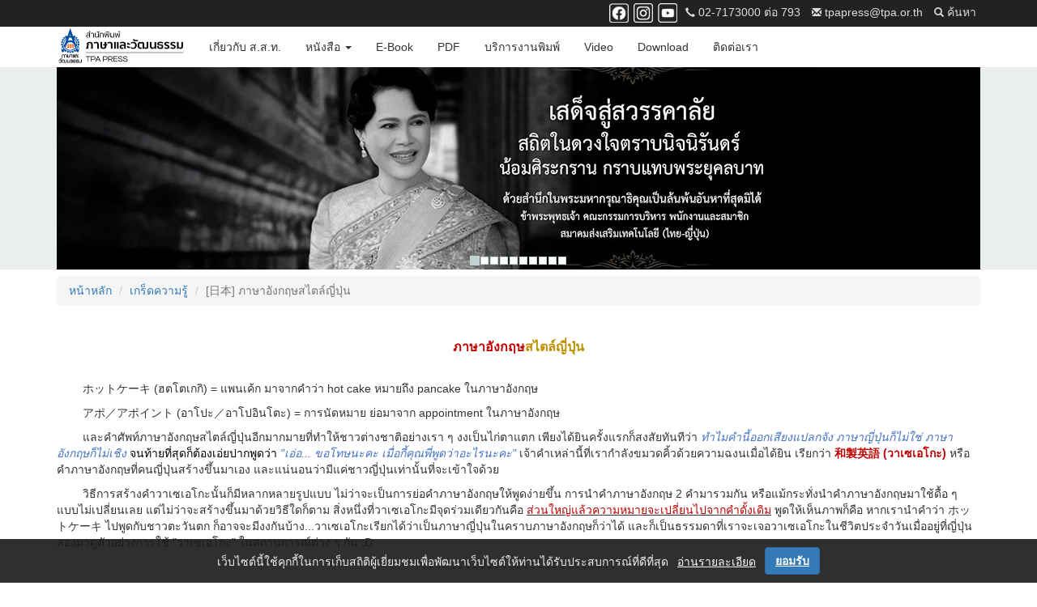

--- FILE ---
content_type: text/html; charset=utf-8
request_url: https://tpapress.com/knowledge_detail.php?k=196
body_size: 47330
content:


<!DOCTYPE html>
<html lang="en">
  <head>
    <meta charset="utf-8">
    

<!-- //////////////////////////////////////////////////////////////////////////////////////////////// -->
<!-- //////////////////////////////////////////////////////////////////////////////////////////////// -->


		<meta http-equiv="X-UA-Compatible" content="IE=edge">
		<link rel="shortcut icon" href="favicon.ico">
		<meta name="viewport" content="width=device-width, initial-scale=1">
		<meta name="Description" content="หนังสือเรียนภาษาญี่ปุ่น, สำนักพิมพ์ภาษาและวัฒนธรรม, สมาคมส่งเสริมเทคโนโลยี่ (ไทย-ญี่ปุ่น), ส.ส.ท.">
		<meta name="keywords" content="TPAPRESS, tpapress.com, หนังสือเรียนภาษาญี่ปุ่น, ภาษาและวัฒนธรรม">
		<meta name="facebook-domain-verification" content="ncch83npc3yzq43mgdcur9i9ebc91s">
		
    <!-- Google Tag Manager -->
    <script>(function(w,d,s,l,i){w[l]=w[l]||[];w[l].push({'gtm.start':
    new Date().getTime(),event:'gtm.js'});var f=d.getElementsByTagName(s)[0],
    j=d.createElement(s),dl=l!='dataLayer'?'&l='+l:'';j.async=true;j.src=
    'https://www.googletagmanager.com/gtm.js?id='+i+dl;f.parentNode.insertBefore(j,f);
    })(window,document,'script','dataLayer','GTM-55MJGQSS');</script>
    <!-- End Google Tag Manager -->    <title>[&#26085;&#26412;] ภาษาอังกฤษสไตล์ญี่ปุ่น</title>

    <!-- Bootstrap -->
    <link href="css/bootstrap.min.css" rel="preload" type="text/css" as="style" onload="this.onload=null;this.rel='stylesheet';">
    <link href="css/common.css?v=1.2.4" rel="preload" type="text/css" as="style" onload="this.onload=null;this.rel='stylesheet';">
    <link href="css/carousel.css" rel="preload" type="text/css" as="style" onload="this.onload=null;this.rel='stylesheet';">

    <!-- HTML5 shim and Respond.js for IE8 support of HTML5 elements and media queries -->
    <!-- WARNING: Respond.js doesn't work if you view the page via file:// -->
    <!--[if lt IE 9]>
      <script src="https://oss.maxcdn.com/html5shiv/3.7.2/html5shiv.min.js"></script>
      <script src="https://oss.maxcdn.com/respond/1.4.2/respond.min.js"></script>
    <![endif]-->
  
  </head>
  <body>
  
<!-- //////////////////////////////////////////////////////////////////////////////////////////////// -->

<!-- Google Tag Manager (noscript) -->
<noscript><iframe src="https://www.googletagmanager.com/ns.html?id=GTM-55MJGQSS"
height="0" width="0" style="display:none;visibility:hidden"></iframe></noscript>
<!-- End Google Tag Manager (noscript) -->

<!-- sub Nav -->
<div class="subnav hidden-xs"><div class="container">
  <ul class="list-inline">
    <li class="subnav-social"><a href="https://www.facebook.com/tpapress" title="Facebook Page"><img src="images/icon-w-64-fb.png" width="32" height="32" alt="Facebook Page"></a></li>
    <li class="subnav-social"><a href="https://www.instagram.com/tpapress" title="Instagram"><img src="images/icon-w-64-ig.png" width="32" height="32" alt="Instagram"></a></li>
    <li class="subnav-social"><a href="https://www.youtube.com/channel/UCDzR5Lv3t-_IdbhpuJIYjWQ" title="Youtube Channel"><img src="images/icon-w-64-yt.png" width="32" height="32" alt="Youtube Channel"></a></li>
    <li><a href="tel:027173000"><small><span class="glyphicon glyphicon glyphicon-earphone" aria-hidden="true"></span></small> 02-7173000 ต่อ 793</a></li>
    <li><a href="mailto:tpapress@tpa.or.th"><small><span class="glyphicon glyphicon glyphicon-envelope" aria-hidden="true"></span></small> tpapress@tpa.or.th</a></li>
    <li><a href="search.php"><small><span class="glyphicon glyphicon glyphicon-search" aria-hidden="true"></span></small> ค้นหา</a></li>
  </ul>
</div></div>

<!-- //////////////////////////////////////////////////////////////////////////////////////////////// -->
    <!--<p class="p-btn-nav-jap visible-xs" align="right"><a href="#" class="btn btn-default btn-nav-jap" role="button">日本人のため</a></p>-->
    <nav class="navbar navbar-default">
      <div class="container">
        <!-- Brand and toggle get grouped for better mobile display -->
        <div class="navbar-header">
          <button type="button" class="navbar-toggle collapsed" data-toggle="collapse" data-target="#bs-example-navbar-collapse-1" aria-expanded="false">
            <div class="hamburger-box">
            <span class="sr-only">Toggle navigation</span>
            <span class="icon-bar"></span>
            <span class="icon-bar"></span>
            <span class="icon-bar"></span>
            </div>
            <span class="hamburger-text">MENU</span>
          </button>
          <a class="navbar-brand" href="index.php" title="หน้าแรก"><img alt="สำนักพิมพ์ภาษาและวัฒนธรรม | TPA Press" data-src="images/logo-header.png" class="lazyload" width="300" height="88"></a>
        </div>
    
        <!-- Collect the nav links, forms, and other content for toggling -->
        <div class="collapse navbar-collapse" id="bs-example-navbar-collapse-1">
          <ul class="nav navbar-nav">
            <li><a href="https://www.tpa.or.th?utm_source=tpapressdotcom&utm_medium=cpc&utm_campaign=tpapress">เกี่ยวกับ ส.ส.ท.</a></li>
            <li class="dropdown"><a href="#" class="dropdown-toggle" data-toggle="dropdown" role="button" aria-haspopup="true" aria-expanded="false">หนังสือ <span class="caret"></span></a>
              <ul class="dropdown-menu">
                <li><a href="list-book.php?g=1">ตำราเรียนภาษาญี่ปุ่น</a></li><li><a href="list-book.php?g=2">เสริมการเรียน</a></li><li><a href="list-book.php?g=3">เตรียมสอบวัดระดับภาษาญี่ปุ่น</a></li><li><a href="list-book.php?g=4">ภาษาญี่ปุ่นสำหรับวิชาชีพ</a></li><li><a href="list-book.php?g=5">ภาษาญี่ปุ่นธุรกิจ</a></li><li><a href="list-book.php?g=6">พัฒนาตนเอง</a></li><li><a href="list-book.php?g=7">พจนานุกรม</a></li><li><a href="list-book.php?g=8"> วัฒนธรรม</a></li><li><a href="list-book.php?g=9">ภาษาไทยสำหรับคนญี่ปุ่น</a></li><li><a href="list-book.php?g=10">ภาษาจีน</a></li><li><a href="list-book.php?g=11">ภาษาเกาหลี</a></li>                <li role="separator" class="divider"></li>
                <li><a href="list-book.php?g=12">ส.ส.ท. เยาวชน</a></li>
                <li role="separator" class="divider"></li>
                <li><a href="list-book.php?g=17">เพื่อนนักอ่าน</a></li>
              </ul>
            </li>
			      <li><a href="ebook.php">E-Book</a></li>
            <li><a href="pdf.php">PDF</a></li>
            <li><a href="publishing_service.php">บริการงานพิมพ์</a></li>
            <li><a href="video.php">Video</a></li>
            <li><a href="download.php">Download</a></li>
            <li><a href="contact.php">ติดต่อเรา</a></li>
            <li class="dropdown visible-xs"><a href="#" class="dropdown-toggle" data-toggle="dropdown" role="button" aria-haspopup="true" aria-expanded="false">ติดตาม <span class="caret"></span></a>
              <ul class="dropdown-menu">
                <li><a href="https://www.facebook.com/tpapress" target="_blank" title="Facebook Page">Facebook</a></li>
                <li><a href="https://www.instagram.com/tpapress" target="_blank" title="Instagram">Instagram</a></li>
                <li><a href="https://www.youtube.com/playlist?list=PLTNy42QzEKIuiHgKqNKPrshW878QtLpOi" target="_blank" title="Youtube Channel">Youtube</a></li>
                <li><a href="https://line.me/R/ti/p/%40awi2723h" target="_blank" title="Line">Line</a></li>
              </ul>
            </li>
            <li class="visible-xs"><a href="search.php">ค้นหา <small><span class="glyphicon glyphicon glyphicon-search" aria-hidden="true"></span></small></a></li>
          </ul>
          <!--<ul class="nav navbar-nav navbar-right hidden-xs">
          	<li><a href="index-j.php" class="btn btn-default btn-nav-jap" role="button">日本人のため</a></li>
          </ul>-->
        </div><!-- /.navbar-collapse -->
      </div><!-- /.container-fluid -->

    </nav>
<!-- //////////////////////////////////////////////////////////////////////////////////////////////// -->
<div class="randombanner">
<div class="container">
    <div id="carousel-example-generic" class="carousel slide" data-ride="carousel">
      <!-- Indicators -->
      <ol class="carousel-indicators">
      	<li data-target="#carousel-example-generic" data-slide-to="0" class="active"></li><li data-target="#carousel-example-generic" data-slide-to="1"></li><li data-target="#carousel-example-generic" data-slide-to="2"></li><li data-target="#carousel-example-generic" data-slide-to="3"></li><li data-target="#carousel-example-generic" data-slide-to="4"></li><li data-target="#carousel-example-generic" data-slide-to="5"></li><li data-target="#carousel-example-generic" data-slide-to="6"></li><li data-target="#carousel-example-generic" data-slide-to="7"></li><li data-target="#carousel-example-generic" data-slide-to="8"></li><li data-target="#carousel-example-generic" data-slide-to="9"></li>        <!--li data-target="#carousel-example-generic" data-slide-to="0"class="active"></li><li data-target="#carousel-example-generic" data-slide-to="1"></li-->
      </ol>
    
      <!-- Wrapper for slides -->
      <div class="carousel-inner" role="listbox" aria-label="TPAPressBanners">
      	<div class="item active" role="option" aria-label="Banners-TPA Press 158"><a href="https://www.tpapress.com/"><picture> <source media="(max-width: 750px)" data-srcset="./administrator/displaypics.php?picsid=158&tblname=tblbenner&idN=bnId&var1=bnImgType&var2=bnImgData&w=750&h=164;" type="image/webp"> <source media="(min-width: 751px)" data-srcset="./administrator/displaypics.php?picsid=158&tblname=tblbenner&idN=bnId&var1=bnImgType&var2=bnImgData&w=1140&h=250;" type="image/webp"> <source media="(max-width: 750px)" data-srcset="./administrator/displaypics.php?picsid=158&tblname=tblbenner&idN=bnId&var1=bnImgType&var2=bnImgData&w=750&h=164;" type="image/jpeg"> <source media="(min-width: 751px)" data-srcset="./administrator/displaypics.php?picsid=158&tblname=tblbenner&idN=bnId&var1=bnImgType&var2=bnImgData&w=1140&h=250;" type="image/jpeg"> <img data-src="./administrator/displaypics.php?picsid=158&tblname=tblbenner&idN=bnId&var1=bnImgType&var2=bnImgData&w=1140&h=250;" width="1140" height="250" class="img-responsive TPA-Press-Banners lazyload" alt="Banners-TPA Press 158"></picture></a><div class="carousel-caption hidden"><h3>Banners-TPA Press 158</h3><p></p></div></div><div class="item" role="option" aria-label="Banners-TPA Press 156"><a href="https://link.tpabook.com/Uj7a"><picture> <source media="(max-width: 750px)" data-srcset="./administrator/displaypics.php?picsid=156&tblname=tblbenner&idN=bnId&var1=bnImgType&var2=bnImgData&w=750&h=164;" type="image/webp"> <source media="(min-width: 751px)" data-srcset="./administrator/displaypics.php?picsid=156&tblname=tblbenner&idN=bnId&var1=bnImgType&var2=bnImgData&w=1140&h=250;" type="image/webp"> <source media="(max-width: 750px)" data-srcset="./administrator/displaypics.php?picsid=156&tblname=tblbenner&idN=bnId&var1=bnImgType&var2=bnImgData&w=750&h=164;" type="image/jpeg"> <source media="(min-width: 751px)" data-srcset="./administrator/displaypics.php?picsid=156&tblname=tblbenner&idN=bnId&var1=bnImgType&var2=bnImgData&w=1140&h=250;" type="image/jpeg"> <img data-src="./administrator/displaypics.php?picsid=156&tblname=tblbenner&idN=bnId&var1=bnImgType&var2=bnImgData&w=1140&h=250;" width="1140" height="250" class="img-responsive TPA-Press-Banners lazyload" alt="Banners-TPA Press 156"></picture></a><div class="carousel-caption hidden"><h3>Banners-TPA Press 156</h3><p></p></div></div><div class="item" role="option" aria-label="Banners-TPA Press 151"><a href="https://link.tpabook.com/MhQY"><picture> <source media="(max-width: 750px)" data-srcset="./administrator/displaypics.php?picsid=151&tblname=tblbenner&idN=bnId&var1=bnImgType&var2=bnImgData&w=750&h=164;" type="image/webp"> <source media="(min-width: 751px)" data-srcset="./administrator/displaypics.php?picsid=151&tblname=tblbenner&idN=bnId&var1=bnImgType&var2=bnImgData&w=1140&h=250;" type="image/webp"> <source media="(max-width: 750px)" data-srcset="./administrator/displaypics.php?picsid=151&tblname=tblbenner&idN=bnId&var1=bnImgType&var2=bnImgData&w=750&h=164;" type="image/jpeg"> <source media="(min-width: 751px)" data-srcset="./administrator/displaypics.php?picsid=151&tblname=tblbenner&idN=bnId&var1=bnImgType&var2=bnImgData&w=1140&h=250;" type="image/jpeg"> <img data-src="./administrator/displaypics.php?picsid=151&tblname=tblbenner&idN=bnId&var1=bnImgType&var2=bnImgData&w=1140&h=250;" width="1140" height="250" class="img-responsive TPA-Press-Banners lazyload" alt="Banners-TPA Press 151"></picture></a><div class="carousel-caption hidden"><h3>Banners-TPA Press 151</h3><p></p></div></div><div class="item" role="option" aria-label="Banners-TPA Press 132"><a href="https://link.tpabook.com/uuHM"><picture> <source media="(max-width: 750px)" data-srcset="./administrator/displaypics.php?picsid=132&tblname=tblbenner&idN=bnId&var1=bnImgType&var2=bnImgData&w=750&h=164;" type="image/webp"> <source media="(min-width: 751px)" data-srcset="./administrator/displaypics.php?picsid=132&tblname=tblbenner&idN=bnId&var1=bnImgType&var2=bnImgData&w=1140&h=250;" type="image/webp"> <source media="(max-width: 750px)" data-srcset="./administrator/displaypics.php?picsid=132&tblname=tblbenner&idN=bnId&var1=bnImgType&var2=bnImgData&w=750&h=164;" type="image/jpeg"> <source media="(min-width: 751px)" data-srcset="./administrator/displaypics.php?picsid=132&tblname=tblbenner&idN=bnId&var1=bnImgType&var2=bnImgData&w=1140&h=250;" type="image/jpeg"> <img data-src="./administrator/displaypics.php?picsid=132&tblname=tblbenner&idN=bnId&var1=bnImgType&var2=bnImgData&w=1140&h=250;" width="1140" height="250" class="img-responsive TPA-Press-Banners lazyload" alt="Banners-TPA Press 132"></picture></a><div class="carousel-caption hidden"><h3>Banners-TPA Press 132</h3><p></p></div></div><div class="item" role="option" aria-label="Banners-TPA Press 129"><a href="https://www.tpapress.com/publishing_service.php"><picture> <source media="(max-width: 750px)" data-srcset="./administrator/displaypics.php?picsid=129&tblname=tblbenner&idN=bnId&var1=bnImgType&var2=bnImgData&w=750&h=164;" type="image/webp"> <source media="(min-width: 751px)" data-srcset="./administrator/displaypics.php?picsid=129&tblname=tblbenner&idN=bnId&var1=bnImgType&var2=bnImgData&w=1140&h=250;" type="image/webp"> <source media="(max-width: 750px)" data-srcset="./administrator/displaypics.php?picsid=129&tblname=tblbenner&idN=bnId&var1=bnImgType&var2=bnImgData&w=750&h=164;" type="image/jpeg"> <source media="(min-width: 751px)" data-srcset="./administrator/displaypics.php?picsid=129&tblname=tblbenner&idN=bnId&var1=bnImgType&var2=bnImgData&w=1140&h=250;" type="image/jpeg"> <img data-src="./administrator/displaypics.php?picsid=129&tblname=tblbenner&idN=bnId&var1=bnImgType&var2=bnImgData&w=1140&h=250;" width="1140" height="250" class="img-responsive TPA-Press-Banners lazyload" alt="Banners-TPA Press 129"></picture></a><div class="carousel-caption hidden"><h3>Banners-TPA Press 129</h3><p></p></div></div><div class="item" role="option" aria-label="Banners-TPA Press 117"><a href="https://link.tpabook.com/AiWx"><picture> <source media="(max-width: 750px)" data-srcset="./administrator/displaypics.php?picsid=117&tblname=tblbenner&idN=bnId&var1=bnImgType&var2=bnImgData&w=750&h=164;" type="image/webp"> <source media="(min-width: 751px)" data-srcset="./administrator/displaypics.php?picsid=117&tblname=tblbenner&idN=bnId&var1=bnImgType&var2=bnImgData&w=1140&h=250;" type="image/webp"> <source media="(max-width: 750px)" data-srcset="./administrator/displaypics.php?picsid=117&tblname=tblbenner&idN=bnId&var1=bnImgType&var2=bnImgData&w=750&h=164;" type="image/jpeg"> <source media="(min-width: 751px)" data-srcset="./administrator/displaypics.php?picsid=117&tblname=tblbenner&idN=bnId&var1=bnImgType&var2=bnImgData&w=1140&h=250;" type="image/jpeg"> <img data-src="./administrator/displaypics.php?picsid=117&tblname=tblbenner&idN=bnId&var1=bnImgType&var2=bnImgData&w=1140&h=250;" width="1140" height="250" class="img-responsive TPA-Press-Banners lazyload" alt="Banners-TPA Press 117"></picture></a><div class="carousel-caption hidden"><h3>Banners-TPA Press 117</h3><p></p></div></div><div class="item" role="option" aria-label="Banners-TPA Press 90"><a href="https://link.tpabook.com/Afb"><picture> <source media="(max-width: 750px)" data-srcset="./administrator/displaypics.php?picsid=90&tblname=tblbenner&idN=bnId&var1=bnImgType&var2=bnImgData&w=750&h=164;" type="image/webp"> <source media="(min-width: 751px)" data-srcset="./administrator/displaypics.php?picsid=90&tblname=tblbenner&idN=bnId&var1=bnImgType&var2=bnImgData&w=1140&h=250;" type="image/webp"> <source media="(max-width: 750px)" data-srcset="./administrator/displaypics.php?picsid=90&tblname=tblbenner&idN=bnId&var1=bnImgType&var2=bnImgData&w=750&h=164;" type="image/jpeg"> <source media="(min-width: 751px)" data-srcset="./administrator/displaypics.php?picsid=90&tblname=tblbenner&idN=bnId&var1=bnImgType&var2=bnImgData&w=1140&h=250;" type="image/jpeg"> <img data-src="./administrator/displaypics.php?picsid=90&tblname=tblbenner&idN=bnId&var1=bnImgType&var2=bnImgData&w=1140&h=250;" width="1140" height="250" class="img-responsive TPA-Press-Banners lazyload" alt="Banners-TPA Press 90"></picture></a><div class="carousel-caption hidden"><h3>Banners-TPA Press 90</h3><p></p></div></div><div class="item" role="option" aria-label="Banners-TPA Press 86"><a href="https://tpadigihub.com/"><picture> <source media="(max-width: 750px)" data-srcset="./administrator/displaypics.php?picsid=86&tblname=tblbenner&idN=bnId&var1=bnImgType&var2=bnImgData&w=750&h=164;" type="image/webp"> <source media="(min-width: 751px)" data-srcset="./administrator/displaypics.php?picsid=86&tblname=tblbenner&idN=bnId&var1=bnImgType&var2=bnImgData&w=1140&h=250;" type="image/webp"> <source media="(max-width: 750px)" data-srcset="./administrator/displaypics.php?picsid=86&tblname=tblbenner&idN=bnId&var1=bnImgType&var2=bnImgData&w=750&h=164;" type="image/jpeg"> <source media="(min-width: 751px)" data-srcset="./administrator/displaypics.php?picsid=86&tblname=tblbenner&idN=bnId&var1=bnImgType&var2=bnImgData&w=1140&h=250;" type="image/jpeg"> <img data-src="./administrator/displaypics.php?picsid=86&tblname=tblbenner&idN=bnId&var1=bnImgType&var2=bnImgData&w=1140&h=250;" width="1140" height="250" class="img-responsive TPA-Press-Banners lazyload" alt="Banners-TPA Press 86"></picture></a><div class="carousel-caption hidden"><h3>Banners-TPA Press 86</h3><p></p></div></div><div class="item" role="option" aria-label="Banners-TPA Press 80"><a href="http://www.tpapress.com"><picture> <source media="(max-width: 750px)" data-srcset="./administrator/displaypics.php?picsid=80&tblname=tblbenner&idN=bnId&var1=bnImgType&var2=bnImgData&w=750&h=164;" type="image/webp"> <source media="(min-width: 751px)" data-srcset="./administrator/displaypics.php?picsid=80&tblname=tblbenner&idN=bnId&var1=bnImgType&var2=bnImgData&w=1140&h=250;" type="image/webp"> <source media="(max-width: 750px)" data-srcset="./administrator/displaypics.php?picsid=80&tblname=tblbenner&idN=bnId&var1=bnImgType&var2=bnImgData&w=750&h=164;" type="image/jpeg"> <source media="(min-width: 751px)" data-srcset="./administrator/displaypics.php?picsid=80&tblname=tblbenner&idN=bnId&var1=bnImgType&var2=bnImgData&w=1140&h=250;" type="image/jpeg"> <img data-src="./administrator/displaypics.php?picsid=80&tblname=tblbenner&idN=bnId&var1=bnImgType&var2=bnImgData&w=1140&h=250;" width="1140" height="250" class="img-responsive TPA-Press-Banners lazyload" alt="Banners-TPA Press 80"></picture></a><div class="carousel-caption hidden"><h3>Banners-TPA Press 80</h3><p></p></div></div><div class="item" role="option" aria-label="Banners-TPA Press 62"><a href="https://www.tpabook.com/product-category/tpa-goodies/"><picture> <source media="(max-width: 750px)" data-srcset="./administrator/displaypics.php?picsid=62&tblname=tblbenner&idN=bnId&var1=bnImgType&var2=bnImgData&w=750&h=164;" type="image/webp"> <source media="(min-width: 751px)" data-srcset="./administrator/displaypics.php?picsid=62&tblname=tblbenner&idN=bnId&var1=bnImgType&var2=bnImgData&w=1140&h=250;" type="image/webp"> <source media="(max-width: 750px)" data-srcset="./administrator/displaypics.php?picsid=62&tblname=tblbenner&idN=bnId&var1=bnImgType&var2=bnImgData&w=750&h=164;" type="image/jpeg"> <source media="(min-width: 751px)" data-srcset="./administrator/displaypics.php?picsid=62&tblname=tblbenner&idN=bnId&var1=bnImgType&var2=bnImgData&w=1140&h=250;" type="image/jpeg"> <img data-src="./administrator/displaypics.php?picsid=62&tblname=tblbenner&idN=bnId&var1=bnImgType&var2=bnImgData&w=1140&h=250;" width="1140" height="250" class="img-responsive TPA-Press-Banners lazyload" alt="Banners-TPA Press 62"></picture></a><div class="carousel-caption hidden"><h3>Banners-TPA Press 62</h3><p></p></div></div>      <!-- Controls -->
      <a class="left carousel-control visible-xs" href="#carousel-example-generic" role="button" aria-label="TPAPressBanners-btnPrevious" data-slide="prev"><span class="glyphicon glyphicon-chevron-left" aria-hidden="true"></span><span class="sr-only">Previous</span></a>
      <a class="right carousel-control visible-xs" href="#carousel-example-generic" role="button" aria-label="TPAPressBanners-btnNext" data-slide="next"><span class="glyphicon glyphicon-chevron-right" aria-hidden="true"></span><span class="sr-only">Next</span></a>
        <!--div class="item active"><a href="#"><img src="images/top-banner-1.png" alt=""></a><div class="carousel-caption hidden"><h3>1 หัวเรื่องหลัก</h3><p>หัวเรื่องรอง</p></div></div>
        <div class="item"><a href="#"><img src="images/top-banner-2.png" alt=""></a><div class="carousel-caption hidden"><h3>2 หัวเรื่องหลัก</h3><p>หัวเรื่องรอง</p></div></div-->
      </div>
    </div>
</div>
</div>
<!-- //////////////////////////////////////////////////////////////////////////////////////////////// -->


<!-- //////////////////////////////////////////////////////////////////////////////////////////////// -->

<!-- //////////////////////////////////////////////////////////////////////////////////////////////// -->
    <div class="container">
        <ol class="breadcrumb">
          <li><a href="index.php">หน้าหลัก</a></li>
          <li><a href="knowledge.php">เกร็ดความรู้</a></li>
          <li class="active">[&#26085;&#26412;] ภาษาอังกฤษสไตล์ญี่ปุ่น</li>
        </ol>
        <!-- /// /// -->
        <hr style="visibility:hidden;">
        
		<p style="text-align:center"><span style="font-size:16px"><span style="font-family:Tahoma,Geneva,sans-serif"><strong><span style="color:#c00000">ภาษาอังกฤษ</span></strong><strong><span style="color:#bf8f00">สไตล์ญี่ปุ่น</span></strong></span></span></p>

<p><br />
<span style="font-size:14px"><span style="font-family:Tahoma,Geneva,sans-serif">&nbsp; &nbsp; &nbsp; &nbsp; &#12507;&#12483;&#12488;&#12465;&#12540;&#12461; (ฮตโตเกกิ) = แพนเค้ก มาจากคำว่า hot cake หมายถึง pancake ในภาษาอังกฤษ </span></span></p>

<p><span style="font-size:14px"><span style="font-family:Tahoma,Geneva,sans-serif">&nbsp; &nbsp; &nbsp; &nbsp; &#12450;&#12509;&#65295;&#12450;&#12509;&#12452;&#12531;&#12488; (อาโปะ&#65295;อาโปอินโตะ) = การนัดหมาย ย่อมาจาก appointment ในภาษาอังกฤษ</span></span></p>

<p><span style="font-size:14px"><span style="font-family:Tahoma,Geneva,sans-serif">&nbsp; &nbsp; &nbsp; &nbsp; และคำศัพท์ภาษาอังกฤษสไตล์ญี่ปุ่นอีกมากมายที่ทำให้ชาวต่างชาติอย่างเรา ๆ งงเป็นไก่ตาแตก เพียงได้ยินครั้งแรกก็สงสัยทันทีว่า <em><span style="color:#4472c4">ทำไมคำนี้ออกเสียงแปลกจัง ภาษาญี่ปุ่นก็ไม่ใช่ ภาษาอังกฤษก็ไม่เชิง </span></em><span style="color:black">จนท้ายที่สุดก็ต้องเอ่ยปากพูดว่า</span><em> </em><span style="color:#4472c4"><em>&quot;เอ่อ... ขอโทษนะคะ เมื่อกี้คุณพี่พูดว่าอะไรนะคะ&quot;</em></span>&nbsp;เจ้าคำเหล่านี้ที่เรากำลังขมวดคิ้วด้วยความฉงนเมื่อได้ยิน เรียกว่า <strong><span style="color:#c00000">&#21644;&#35069;&#33521;&#35486;</span></strong><strong> </strong><strong><span style="color:#c00000">(วาเซเอโกะ)</span></strong> หรือคำภาษาอังกฤษที่คนญี่ปุ่นสร้างขึ้นมาเอง และแน่นอนว่ามีแค่ชาวญี่ปุ่นเท่านั้นที่จะเข้าใจด้วย</span></span></p>

<p><span style="font-size:14px"><span style="font-family:Tahoma,Geneva,sans-serif">&nbsp; &nbsp; &nbsp; &nbsp; วิธีการสร้างคำวาเซเอโกะนั้นก็มีหลากหลายรูปแบบ ไม่ว่าจะเป็นการย่อคำภาษาอังกฤษให้พูดง่ายขึ้น การนำคำภาษาอังกฤษ 2 คำมารวมกัน หรือแม้กระทั่งนำคำภาษาอังกฤษมาใช้ดื้อ ๆ แบบไม่เปลี่ยนเลย แต่ไม่ว่าจะสร้างขึ้นมาด้วยวิธีใดก็ตาม สิ่งหนึ่งที่วาเซเอโกะมีจุดร่วมเดียวกันคือ <u><span style="color:#c00000">ส่วนใหญ่แล้วความหมายจะเปลี่ยนไปจากคำดั้งเดิม</span></u> พูดให้เห็นภาพก็คือ หากเรานำคำว่า &#12507;&#12483;&#12488;&#12465;&#12540;&#12461;&nbsp;ไปพูดกับชาวตะวันตก ก็อาจจะมีงงกันบ้าง...วาเซเอโกะเรียกได้ว่าเป็นภาษาญี่ปุ่นในคราบภาษาอังกฤษก็ว่าได้ และก็เป็นธรรมดาที่เราจะเจอวาเซเอโกะในชีวิตประจำวันเมื่ออยู่ที่ญี่ปุ่น ลองมาดูตัวอย่างการใช้ &quot;วาเซเอโกะ&quot;&nbsp;ในสถานการณ์ต่าง ๆ กัน ;D</span></span></p>

<p style="text-align:center">- - - - - - - - - - - - - - - - - - - - - - - - - - -</p>

<p><span style="font-size:14px"><span style="font-family:Tahoma,Geneva,sans-serif"><strong><span style="color:#c00000">สถานการณ์ : กำลังแต่งตัว</span></strong></span></span></p>

<p><span style="font-size:14px"><span style="font-family:Tahoma,Geneva,sans-serif"><em>&#12397;&#12359;&#12397;&#12359;&#12289;&#12381;&#12398;<strong><span style="background-color:darkblue"><span style="color:white">&#12472;&#12540;&#12497;&#12531;</span></span></strong>&#12434;</em><em>&#21462;&#12387;&#12390;&#12367;&#12428;&#12394;&#12356;</em><em>&#65311;</em><br />
<em>(เนเน, โซโนะ จีปัน โอะ ทตเตกุเรไน ?)</em><br />
<em>= นี่ ๆ ช่วยหยิบ<strong><span style="color:#4472c4">กางเกงยีนส์</span></strong>ตัวนั้นให้หน่อยได้ไหม</em></span></span></p>

<p style="text-align:center"><span style="font-size:14px"><span style="font-family:Tahoma,Geneva,sans-serif"><img class="center-block img-responsive" src="https://www.tpapress.com/images/content/wasays/wasays-01.png" /><br />
ขอบคุณรูปภาพจาก &ndash; https://www.irasutoya.com/</span></span></p>

<p><span style="font-size:14px"><span style="font-family:Tahoma,Geneva,sans-serif"><strong><span style="color:#4472c4">&#12472;&#12540;&#12497;&#12531;</span></strong><strong> </strong><strong><span style="color:#4472c4">(จีปัน)</span></strong> <span style="color:#4472c4">= <strong>กางเกงยีนส์</strong></span></span></span><br />
<span style="font-size:14px"><span style="font-family:Tahoma,Geneva,sans-serif">มาจาก jeans + pants ตรงกับคำว่า jeans เฉย ๆ ในภาษาอังกฤษ</span></span></p>

<p><span style="font-size:14px"><span style="font-family:Tahoma,Geneva,sans-serif">&nbsp; &nbsp; &nbsp; &nbsp;&nbsp;แค่ได้ยินคำว่า &#12497;&#12531; (ปัน) แวบแรกหลาย ๆ คนคงนึกถึงขนมปังกันใช่ไหมล่ะ ? ที่ไหนได้&nbsp;&#12497;&#12531;&nbsp;(ปัน) ในที่นี้มาจาก <u><span style="color:#c00000">&#12497;&#12531;</span></u>&#12484; (ปันทสึ) ที่แปลว่า <span style="color:#c00000">&quot;กางเกง&quot;</span>&nbsp;ส่วนคำว่า &#12472;&#12540; (จี) ก็มาจาก <u><span style="color:#c00000">&#12472;&#12540;</span></u>&#12531;&#12474; (จีนซุ) ที่แปลว่า <span style="color:#c00000">&quot;ยีนส์&quot;&nbsp;</span>ถ้าคนญี่ปุ่นบอกให้เราหยิบ &#12472;&#12540;&#12497;&#12531; (จีปัน) ก็อย่าเผลอหยิบขนมปังมาแทนละ เดี๋ยวคนญี่ปุ่นจะงงเอาได้ ^O^</span></span></p>

<p style="text-align:center">- - - - - - - - - - - - - - - - - - - - - - - - - - -</p>

<p><span style="font-size:14px"><span style="font-family:Tahoma,Geneva,sans-serif"><strong><span style="color:#c00000">สถานการณ์ </span></strong><strong><span style="color:#c00000">: เวลาอาหารว่าง</span></strong></span></span></p>

<p><span style="font-size:14px"><span style="font-family:Tahoma,Geneva,sans-serif"><em>&#12371;&#12398;&#24215;&#12398;<strong><span style="background-color:darkblue"><span style="color:white">&#12450;&#12513;&#12522;&#12459;&#12531;&#12489;&#12483;&#12464;</span></span></strong>&#12399;&#12392;&#12390;&#12418;&#12362;&#12356;&#12375;&#12356;&#12424;&#12290;</em><br />
<em>(โคโนะ มิเซะ โนะ อาเมริกันดกงุ วะ โทเตโมโออิชีโยะ)</em><br />
<em>= </em><strong><em><span style="color:#4472c4">คอร์นดอก</span></em></strong><em>ร้านนี้อร่อยมากเลยนะ</em></span></span></p>

<p style="text-align:center"><span style="font-size:14px"><span style="font-family:Tahoma,Geneva,sans-serif"><img class="center-block img-responsive" src="https://www.tpapress.com/images/content/wasays/wasays-02.png" /><br />
ขอบคุณรูปภาพจาก &ndash; https://www.irasutoya.com/</span></span></p>

<p><span style="font-size:14px"><span style="font-family:Tahoma,Geneva,sans-serif"><strong><span style="color:#4472c4">&#12450;&#12513;&#12522;&#12459;&#12531;&#12489;&#12483;&#12464;</span></strong><strong> </strong><strong><span style="color:#4472c4">(</span></strong><strong><span style="color:#4472c4">อาเมริกันดกงุ</span></strong><strong><span style="color:#4472c4">)</span></strong><strong><span style="color:#4472c4"> = คอร์นดอก, ฮอตดอกชุบแป้งทอด</span></strong></span></span><br />
<span style="font-size:14px"><span style="font-family:Tahoma,Geneva,sans-serif">มาจากคำว่า American + dog ตรงกับคำว่า corn dog ในภาษาอังกฤษ</span></span></p>

<p><span style="font-size:14px"><span style="font-family:Tahoma,Geneva,sans-serif">&nbsp; &nbsp; &nbsp; &nbsp; &quot;คอร์นดอก&quot;<strong>&nbsp;</strong>หรือที่รู้จักกันว่าเป็นขนมทานเล่นของอเมริกา มีลักษณะเป็นไส้กรอกเสียบไม้เคลือบด้วย<span style="color:#bf8f00">แป้งข้าวโพด (</span><span style="color:#bf8f00">cornmeal) </span>หนาเตอะแล้วนำไปทอดในน้ำมันฉ่ำ ๆ ทว่าแป้งข้าวโพดในญี่ปุ่นนั้นก็ช่างหายากเหลือเกิน<span style="background-color:white"><span style="color:black">&hellip;คนญี่ปุ่น</span></span>จึงใช้แป้งสาลีหรือแป้งแพนเค้กแทน แต่ยังคงรูปแบบของคอร์นดอกไว้เหมือนกับต้นฉบับทุกประการ และเพราะเหตุผลนั้นจึงนิยมใช้คำว่า &#12450;&#12513;&#12522;&#12459;&#12531;&#12489;&#12483;&#12464; (อาเมริกันดกงุ) มากกว่าคำว่า &#12467;&#12540;&#12531;&#12489;&#12483;&#12464; (คอนดกงุ) นั่นเองจ้า</span></span></p>

<p style="text-align:center">- - - - - - - - - - - - - - - - - - - - - - - - - - -</p>

<p><span style="font-size:14px"><span style="font-family:Tahoma,Geneva,sans-serif"><strong><span style="color:#c00000">สถานการณ์ : ดูโทรทัศน์กับครอบครัว</span></strong></span></span></p>

<p><span style="font-size:14px"><span style="font-family:Tahoma,Geneva,sans-serif"><strong><em><span style="background-color:darkblue"><span style="color:white">&#12468;&#12540;&#12523;&#12487;&#12531;&#12450;&#12527;&#12540;</span></span></em></strong><em><span style="color:black">&#12395;&#25918;&#36865;&#12373;&#12428;&#12390;&#12356;&#12427;&#38754;&#30333;&#12356;&#30058;&#32068;&#12364;&#22810;&#12356;&#12397;&#12290;</span></em><br />
<em><span style="color:black">(โกรุเดนอาวา นิ โฮโซซาเรเตอิรุ โอโมชิโรยบังงุมิ งะ โอยเนะ)</span></em><br />
<strong><em>= <span style="color:#4472c4">ช่วงเวลายอดนิยม</span></em></strong><em><span style="color:black">มีรายการทีวีสนุก ๆ ออกอากาศเพียบเลยเนอะ</span></em></span></span></p>

<p style="text-align:center"><span style="font-size:14px"><span style="font-family:Tahoma,Geneva,sans-serif"><img class="center-block img-responsive" src="https://www.tpapress.com/images/content/wasays/wasays-03.png" /><br />
<span style="color:black">ขอบคุณรูปภาพจาก &ndash; https://www.irasutoya.com/</span></span></span></p>

<p><span style="font-size:14px"><span style="font-family:Tahoma,Geneva,sans-serif"><strong><span style="color:#4472c4">&#12468;&#12540;&#12523;&#12487;&#12531;&#12450;&#12527;&#12540;</span></strong><strong><span style="color:#4472c4"> (โกรุเดนอาวา)</span></strong> <span style="color:#4472c4">= <strong>ช่วงเวลายอดนิยมที่มีผู้ชมโทรทัศน์มากที่สุด</strong></span></span></span><br />
<span style="font-size:14px"><span style="font-family:Tahoma,Geneva,sans-serif"><span style="color:black">มาจากคำว่า golden + hour ตรงกับคำว่า prime time ในภาษาอังกฤษ</span></span></span></p>

<p><span style="font-size:14px"><span style="font-family:Tahoma,Geneva,sans-serif">&nbsp; &nbsp; &nbsp; &nbsp; &#12468;&#12540;&#12523;&#12487;&#12531;&#12450;&#12527;&#12540; (โกรุเดนอาวา) หรือ &#12468;&#12540;&#12523;&#12487;&#12531;&#12479;&#12452;&#12512; (โกรุเดนทาอิมุ) <span style="color:black">ในภาษาญี่ปุ่น</span>หมายถึง ช่วงเวลาประมาณ 1 ทุ่ม -&nbsp;4 ทุ่ม <span style="color:black">ซึ่งเป็นรูปแบบการออกอากาศของอเมริกาที่</span><span style="color:#bf8f00">เน้นเวลาออกอากาศให้เหมาะสมแก่ผู้รับชมมากที่สุด</span><span style="color:black"> ทางญี่ปุ่นเองก็นำคำนี้มาใช้หลังสงครามโลกครั้งที่ 2 และเป็นช่วงเวลาที่เริ่มได้รับความนิยมเมื่อออกอากาศในเชิงพาณิชย์ ทำให้ในช่วงเวลานี้จะมีรายการทีวีมากมาย จำนวนผู้รับชมก็มากตามกันไป</span> <span style="color:black">อีกทั้งยังทำรายได้จากค่าโฆษณามากที่สุดจึงกลายเป็น</span><span style="color:#c00000">ช่วงเวลาที่สำคัญที่สุดของการออกอากาศ</span><span style="color:black">ไปโดยปริยาย ~</span></span></span></p>

<p><span style="font-size:14px"><span style="font-family:Tahoma,Geneva,sans-serif">&nbsp; &nbsp; &nbsp; &nbsp; <span style="color:black">เราสามารถพบ &quot;วาเซเอโกะ&quot;&nbsp;ได้ตลอดเวลา เป็นส่วนหนึ่งของชีวิตประจำวัน และแน่นอนว่าหากเรารู้คำศัพท์เหล่านี้มากขึ้น ก็จะยิ่งสื่อสารกับคนญี่ปุ่นได้ราบรื่นขึ้นตามไปด้วย </span></span></span></p>

<p><span style="font-size:14px"><span style="font-family:Tahoma,Geneva,sans-serif">&nbsp; &nbsp; &nbsp; &nbsp; <span style="color:black">หากใครสนใจศึกษาวาเซเอโกะเพิ่มเติม ทางสำนักพิมพ์ภาษาและวัฒนธรรมขอนำเสนอ </span><strong><span style="color:#c00000">บัตรคำจำคาตากานะ วะ เซส์ เอโกะ</span></strong><span style="color:black"> ที่รวบรวมคำยืมภาษาอังกฤษที่คนญี่ปุ่นคิดค้นเอง จำนวน 100 คำ ครอบคลุมคำศัพท์ในชีวิตประจำวันหลายหมวดหมู่ เช่น คำศัพท์ที่เกี่ยวกับอาหาร อาชีพ เครื่องแต่งกาย ฯลฯ แถมมีขนาดกะทัดรัด น้ำหนักเบา พกพาสะดวก ไม่หนักกระเป๋าแน่นอน ! (ดูรายละเอียดเพิ่มเติมได้ที่ - </span><a href="https://tpabook.com/product/katakana-wa-says-eigo/">https://tpabook.com/product/katakana-wa-says-eigo/</a><span style="color:black">)</span></span></span></p>

<p><span style="font-size:14px"><span style="font-family:Tahoma,Geneva,sans-serif">&nbsp; &nbsp; &nbsp; &nbsp; <span style="color:black">จำหน่ายแล้ววันนี้ที่ร้านหนังสือทั่วไป ศูนย์หนังสือ ส.ส.ท. ทั้ง 2 สาขา (สุขุมวิท 29 และพัฒนาการ 18) หรือสั่งซื้อผ่านช่องทางออนไลน์ได้ที่เว็บไซต์ tpabook.com แอป Shopee (ค้นหาร้านค้าชื่อ tpabookcentre) และแอป Lazada (ค้นหาร้านค้าชื่อ tpabook) ส่วนรูปแบบ E-book ก็สามารถสั่งซื้อที่เว็บไซต์ mebmarket.com หรือเว็บไซต์ ookbee.com ได้เลยนะ ^-^<br />
<br />
ข้อมูลอ้างอิง :</span><br />
<span style="color:black">&rarr; บัตรคำจำคาตากานะ วะ เซส์ เอโกะ โดย กองบรรณาธิการ สำนักพิมพ์ภาษาและวัฒนธรรม</span><br />
<span style="color:black">&rarr;</span> <a href="https://edmm.jp/135907/">https://edmm.jp/135907/</a><br />
<span style="color:black">&rarr;</span> <a href="https://kotobank.jp/word/&#12468;&#12540;&#12523;&#12487;&#12531;&#12450;&#12527;&#12540;-263976">https://kotobank.jp/word/&#12468;&#12540;&#12523;&#12487;&#12531;&#12450;&#12527;&#12540;-263976</a></span></span><br />
<br />
<span style="font-size:14px"><span style="font-family:Tahoma,Geneva,sans-serif"><em><span style="color:black">ทิพยญาดา ทรัพย์เอนก </span></em><em><span style="color:black">TPA Press</span></em></span></span></p>
        <!-- /// /// -->
        
    </div>
<!-- //////////////////////////////////////////////////////////////////////////////////////////////// -->

<!-- //////////////////////////////////////////////////////////////////////////////////////////////// -->

	<!-- //////////////////////////////////////////////////////////////////////////////////////////////// -->
    <div class="footer">
      <div class="container">
        <div class="row">
          <div class="col-xs-12 col-sm-6 col-md-6">
            <ul class="footer_links list-inline">
            	<li><a href="https://www.facebook.com/tpapress" title="Facebook Page"><img src="images/icon-256-fb.png" width="32" height="32" alt="Facebook Page" class="img-circle"></a></li>
                <li><a href="https://www.instagram.com/tpapress" title="Instagram"><img src="images/icon-256-ig.png" width="32" height="32" alt="Instagram" class="img-circle"></a></li>
                <li><a href="https://www.youtube.com/channel/UCDzR5Lv3t-_IdbhpuJIYjWQ" title="Youtube Channel"><img src="images/icon-256-yt.png" width="32" height="32" alt="Youtube Channel" class="img-circle"></a></li>
                <li><a href="https://line.me/R/ti/p/%40awi2723h" title="Line"><img src="images/icon-256-li.png" width="32" height="32" alt="Line" class="img-circle"></a></li>
            </ul> 
			    <p class="footer-policy"><a href="https://www.tpa.or.th/pdpp/03.php?utm_source=tpapressdotcom&utm_medium=cpc&utm_campaign=tpapress">นโยบายคุ้มครองข้อมูลส่วนบุคคล</a></p>
          </div>
          <div class="col-xs-12 col-sm-6 col-md-6">
          	<!--<p><a href="index.php" title="tpapress.com"><img src="images/logo-footer.png" class="img-rounded"></a><br>-->
            <p class="footer-copy" align="right"><a href="https://www.tpa.or.th?utm_source=tpapressdotcom&utm_medium=cpc&utm_campaign=tpapress" title="www.tpa.or.th"><strong>สมาคมส่งเสริมเทคโนโลยี (ไทย-ญี่ปุ่น)</strong></a><br>
            &copy; 2026 <a href="https://www.tpa.or.th?utm_source=tpapressdotcom&utm_medium=cpc&utm_campaign=tpapress" title="www.tpa.or.th">Technology Promotion Association (Thailand-Japan)</a>, All Rights Reserved.</p>
          </div>
        </div>
      </div>
    </div>
<!-- //////////////////////////////////////////////////////////////////////////////////////////////// -->

    <!-- jQuery (necessary for Bootstrap's JavaScript plugins) -->
    <!-- script src="https://ajax.googleapis.com/ajax/libs/jquery/1.11.3/jquery.min.js"></script -->
    <script src="https://ajax.googleapis.com/ajax/libs/jquery/3.6.0/jquery.min.js"></script>
    <!-- Include all compiled plugins (below), or include individual files as needed -->
    <script src="https://stackpath.bootstrapcdn.com/bootstrap/3.4.1/js/bootstrap.min.js"></script>
    <script src='js/lazysizes.min.js'></script>
    <script src="js/jquery.matchHeight-min.js"></script>
    <script>$('.box').matchHeight();</script>
    
<style>
    @import 'https://www.tpa.or.th/css/footer-policy.css';
</style>
<div id="footer-policy">
    <div class="container">
        <p>
        <span>เว็บไซต์นี้ใช้คุกกี้ในการเก็บสถิติผู้เยี่ยมชมเพื่อพัฒนาเว็บไซต์ให้ท่านได้รับประสบการณ์ที่ดีที่สุด</span> 
        <a href="https://www.tpapress.com/cookie-policy.php">อ่านรายละเอียด</a>
        <a id="hideFooterPolicy" href="#" class="btn btn-primary">ยอมรับ</a>
        </p>
    </div>
</div>

<script>

$(document).ready(function() {
    $("#footer-policy").hide();
    var yetVisited = localStorage['tpapressvisited'];
    if (!yetVisited) {
        // open popup
        $("#footer-policy").show();
    }
});

$(document).ready(function(){
  $("#hideFooterPolicy").click(function(){
    $("#footer-policy").hide();
    localStorage['tpapressvisited'] = "yes";
  });
});

</script>    
    <script src='js/jquery.matchHeight-min.js'></script>
<script>$('.box').matchHeight();
//# sourceURL=pen.js
</script>
    
  </body>
</html>


--- FILE ---
content_type: text/html; charset=utf-8
request_url: https://tpapress.com/css/carousel.css
body_size: 50424
content:

<!DOCTYPE html>
<html lang="en">
  <head>
    <meta charset="utf-8">
    

<!-- //////////////////////////////////////////////////////////////////////////////////////////////// -->
<!-- //////////////////////////////////////////////////////////////////////////////////////////////// -->


		<meta http-equiv="X-UA-Compatible" content="IE=edge">
		<link rel="shortcut icon" href="favicon.ico">
		<meta name="viewport" content="width=device-width, initial-scale=1">
		<meta name="Description" content="หนังสือเรียนภาษาญี่ปุ่น, สำนักพิมพ์ภาษาและวัฒนธรรม, สมาคมส่งเสริมเทคโนโลยี่ (ไทย-ญี่ปุ่น), ส.ส.ท.">
		<meta name="keywords" content="TPAPRESS, tpapress.com, หนังสือเรียนภาษาญี่ปุ่น, ภาษาและวัฒนธรรม">
		<meta name="facebook-domain-verification" content="ncch83npc3yzq43mgdcur9i9ebc91s">
		
    <!-- Google Tag Manager -->
    <script>(function(w,d,s,l,i){w[l]=w[l]||[];w[l].push({'gtm.start':
    new Date().getTime(),event:'gtm.js'});var f=d.getElementsByTagName(s)[0],
    j=d.createElement(s),dl=l!='dataLayer'?'&l='+l:'';j.async=true;j.src=
    'https://www.googletagmanager.com/gtm.js?id='+i+dl;f.parentNode.insertBefore(j,f);
    })(window,document,'script','dataLayer','GTM-55MJGQSS');</script>
    <!-- End Google Tag Manager -->    <title>สำนักพิมพ์ภาษาและวัฒนธรรม | TPA Press</title>

    <!-- Bootstrap -->
    <link href="css/bootstrap.min.css" rel="preload" type="text/css" as="style" onload="this.onload=null;this.rel='stylesheet';">
    <link href="css/common.css?v=1.2.4" rel="preload" type="text/css" as="style" onload="this.onload=null;this.rel='stylesheet';">
    <!--link href="css/carousel.css" rel="stylesheet">

    <!-- HTML5 shim and Respond.js for IE8 support of HTML5 elements and media queries -->
    <!-- WARNING: Respond.js doesn't work if you view the page via file:// -->
    <!--[if lt IE 9]>
      <script src="https://oss.maxcdn.com/html5shiv/3.7.2/html5shiv.min.js"></script>
      <script src="https://oss.maxcdn.com/respond/1.4.2/respond.min.js"></script>
    <![endif]-->
    <!-- 27.254.57.125 -->
  <SCRIPT LANGUAGE="JavaScript">
<!--
	function popPicture(id,num){		
		if(id<=0) return;
		else window.open('include/displayPicture.php?id='+id+'&num='+num,null,"status=yes,toolbar=no,menubar=no,location=no");
	}
	function votePicture(thisform,id){		
		if(id>0){
			var myOption = -1;
			var obj=thisform.vVote;
			for (var i=0; i<obj.length; i++) {
				if (obj[i].checked) {
					myOption = i;
					var ch=obj[i].value;
				}
			}
			if(myOption == -1){
				alert("ต้องเลือกรูปแบบปกก่อนค่ะ !");
				return;
			}else{
				window.location="index.php?vid="+id+"&ch="+ch;
			}
		}
		else alert('ระบบยังไม่เปิดให้มีการโหวตค่ะ !');
	}
	function pollPicture(thisform,id){		
		var obj=thisform.vPoll;
		var ch=0;
		for (var i=0; i<obj.length; i++) {
			if (obj[i].checked) {
				ch=obj[i].value;
			}
		}
		if(ch>0) window.location="index.php?pid="+id+"&ch="+ch;
		else{
			alert("ต้องเลือกหัวข้อเพื่อโหวตก่อนค่ะ !");
			return;
		}
	}
//-->
</SCRIPT>

  </head>
  <body>
  
<!-- //////////////////////////////////////////////////////////////////////////////////////////////// -->

<!-- Google Tag Manager (noscript) -->
<noscript><iframe src="https://www.googletagmanager.com/ns.html?id=GTM-55MJGQSS"
height="0" width="0" style="display:none;visibility:hidden"></iframe></noscript>
<!-- End Google Tag Manager (noscript) -->

<!-- sub Nav -->
<div class="subnav hidden-xs"><div class="container">
  <ul class="list-inline">
    <li class="subnav-social"><a href="https://www.facebook.com/tpapress" title="Facebook Page"><img src="images/icon-w-64-fb.png" width="32" height="32" alt="Facebook Page"></a></li>
    <li class="subnav-social"><a href="https://www.instagram.com/tpapress" title="Instagram"><img src="images/icon-w-64-ig.png" width="32" height="32" alt="Instagram"></a></li>
    <li class="subnav-social"><a href="https://www.youtube.com/channel/UCDzR5Lv3t-_IdbhpuJIYjWQ" title="Youtube Channel"><img src="images/icon-w-64-yt.png" width="32" height="32" alt="Youtube Channel"></a></li>
    <li><a href="tel:027173000"><small><span class="glyphicon glyphicon glyphicon-earphone" aria-hidden="true"></span></small> 02-7173000 ต่อ 793</a></li>
    <li><a href="mailto:tpapress@tpa.or.th"><small><span class="glyphicon glyphicon glyphicon-envelope" aria-hidden="true"></span></small> tpapress@tpa.or.th</a></li>
    <li><a href="search.php"><small><span class="glyphicon glyphicon glyphicon-search" aria-hidden="true"></span></small> ค้นหา</a></li>
  </ul>
</div></div>

<!-- //////////////////////////////////////////////////////////////////////////////////////////////// -->
    <!--<p class="p-btn-nav-jap visible-xs" align="right"><a href="#" class="btn btn-default btn-nav-jap" role="button">日本人のため</a></p>-->
    <nav class="navbar navbar-default">
      <div class="container">
        <!-- Brand and toggle get grouped for better mobile display -->
        <div class="navbar-header">
          <button type="button" class="navbar-toggle collapsed" data-toggle="collapse" data-target="#bs-example-navbar-collapse-1" aria-expanded="false">
            <div class="hamburger-box">
            <span class="sr-only">Toggle navigation</span>
            <span class="icon-bar"></span>
            <span class="icon-bar"></span>
            <span class="icon-bar"></span>
            </div>
            <span class="hamburger-text">MENU</span>
          </button>
          <a class="navbar-brand" href="index.php" title="หน้าแรก"><img alt="สำนักพิมพ์ภาษาและวัฒนธรรม | TPA Press" data-src="images/logo-header.png" class="lazyload" width="300" height="88"></a>
        </div>
    
        <!-- Collect the nav links, forms, and other content for toggling -->
        <div class="collapse navbar-collapse" id="bs-example-navbar-collapse-1">
          <ul class="nav navbar-nav">
            <li><a href="https://www.tpa.or.th?utm_source=tpapressdotcom&utm_medium=cpc&utm_campaign=tpapress">เกี่ยวกับ ส.ส.ท.</a></li>
            <li class="dropdown"><a href="#" class="dropdown-toggle" data-toggle="dropdown" role="button" aria-haspopup="true" aria-expanded="false">หนังสือ <span class="caret"></span></a>
              <ul class="dropdown-menu">
                <li><a href="list-book.php?g=1">ตำราเรียนภาษาญี่ปุ่น</a></li><li><a href="list-book.php?g=2">เสริมการเรียน</a></li><li><a href="list-book.php?g=3">เตรียมสอบวัดระดับภาษาญี่ปุ่น</a></li><li><a href="list-book.php?g=4">ภาษาญี่ปุ่นสำหรับวิชาชีพ</a></li><li><a href="list-book.php?g=5">ภาษาญี่ปุ่นธุรกิจ</a></li><li><a href="list-book.php?g=6">พัฒนาตนเอง</a></li><li><a href="list-book.php?g=7">พจนานุกรม</a></li><li><a href="list-book.php?g=8"> วัฒนธรรม</a></li><li><a href="list-book.php?g=9">ภาษาไทยสำหรับคนญี่ปุ่น</a></li><li><a href="list-book.php?g=10">ภาษาจีน</a></li><li><a href="list-book.php?g=11">ภาษาเกาหลี</a></li>                <li role="separator" class="divider"></li>
                <li><a href="list-book.php?g=12">ส.ส.ท. เยาวชน</a></li>
                <li role="separator" class="divider"></li>
                <li><a href="list-book.php?g=17">เพื่อนนักอ่าน</a></li>
              </ul>
            </li>
			      <li><a href="ebook.php">E-Book</a></li>
            <li><a href="pdf.php">PDF</a></li>
            <li><a href="publishing_service.php">บริการงานพิมพ์</a></li>
            <li><a href="video.php">Video</a></li>
            <li><a href="download.php">Download</a></li>
            <li><a href="contact.php">ติดต่อเรา</a></li>
            <li class="dropdown visible-xs"><a href="#" class="dropdown-toggle" data-toggle="dropdown" role="button" aria-haspopup="true" aria-expanded="false">ติดตาม <span class="caret"></span></a>
              <ul class="dropdown-menu">
                <li><a href="https://www.facebook.com/tpapress" target="_blank" title="Facebook Page">Facebook</a></li>
                <li><a href="https://www.instagram.com/tpapress" target="_blank" title="Instagram">Instagram</a></li>
                <li><a href="https://www.youtube.com/playlist?list=PLTNy42QzEKIuiHgKqNKPrshW878QtLpOi" target="_blank" title="Youtube Channel">Youtube</a></li>
                <li><a href="https://line.me/R/ti/p/%40awi2723h" target="_blank" title="Line">Line</a></li>
              </ul>
            </li>
            <li class="visible-xs"><a href="search.php">ค้นหา <small><span class="glyphicon glyphicon glyphicon-search" aria-hidden="true"></span></small></a></li>
          </ul>
          <!--<ul class="nav navbar-nav navbar-right hidden-xs">
          	<li><a href="index-j.php" class="btn btn-default btn-nav-jap" role="button">日本人のため</a></li>
          </ul>-->
        </div><!-- /.navbar-collapse -->
      </div><!-- /.container-fluid -->

    </nav>
<!-- //////////////////////////////////////////////////////////////////////////////////////////////// -->
<div class="randombanner">
<div class="container">
    <div id="carousel-example-generic" class="carousel slide" data-ride="carousel">
      <!-- Indicators -->
      <ol class="carousel-indicators">
      	<li data-target="#carousel-example-generic" data-slide-to="0" class="active"></li><li data-target="#carousel-example-generic" data-slide-to="1"></li><li data-target="#carousel-example-generic" data-slide-to="2"></li><li data-target="#carousel-example-generic" data-slide-to="3"></li><li data-target="#carousel-example-generic" data-slide-to="4"></li><li data-target="#carousel-example-generic" data-slide-to="5"></li><li data-target="#carousel-example-generic" data-slide-to="6"></li><li data-target="#carousel-example-generic" data-slide-to="7"></li><li data-target="#carousel-example-generic" data-slide-to="8"></li><li data-target="#carousel-example-generic" data-slide-to="9"></li>        <!--li data-target="#carousel-example-generic" data-slide-to="0"class="active"></li><li data-target="#carousel-example-generic" data-slide-to="1"></li-->
      </ol>
    
      <!-- Wrapper for slides -->
      <div class="carousel-inner" role="listbox" aria-label="TPAPressBanners">
      	<div class="item active" role="option" aria-label="Banners-TPA Press 158"><a href="https://www.tpapress.com/"><picture> <source media="(max-width: 750px)" data-srcset="./administrator/displaypics.php?picsid=158&tblname=tblbenner&idN=bnId&var1=bnImgType&var2=bnImgData&w=750&h=164;" type="image/webp"> <source media="(min-width: 751px)" data-srcset="./administrator/displaypics.php?picsid=158&tblname=tblbenner&idN=bnId&var1=bnImgType&var2=bnImgData&w=1140&h=250;" type="image/webp"> <source media="(max-width: 750px)" data-srcset="./administrator/displaypics.php?picsid=158&tblname=tblbenner&idN=bnId&var1=bnImgType&var2=bnImgData&w=750&h=164;" type="image/jpeg"> <source media="(min-width: 751px)" data-srcset="./administrator/displaypics.php?picsid=158&tblname=tblbenner&idN=bnId&var1=bnImgType&var2=bnImgData&w=1140&h=250;" type="image/jpeg"> <img data-src="./administrator/displaypics.php?picsid=158&tblname=tblbenner&idN=bnId&var1=bnImgType&var2=bnImgData&w=1140&h=250;" width="1140" height="250" class="img-responsive TPA-Press-Banners lazyload" alt="Banners-TPA Press 158"></picture></a><div class="carousel-caption hidden"><h3>Banners-TPA Press 158</h3><p></p></div></div><div class="item" role="option" aria-label="Banners-TPA Press 156"><a href="https://link.tpabook.com/Uj7a"><picture> <source media="(max-width: 750px)" data-srcset="./administrator/displaypics.php?picsid=156&tblname=tblbenner&idN=bnId&var1=bnImgType&var2=bnImgData&w=750&h=164;" type="image/webp"> <source media="(min-width: 751px)" data-srcset="./administrator/displaypics.php?picsid=156&tblname=tblbenner&idN=bnId&var1=bnImgType&var2=bnImgData&w=1140&h=250;" type="image/webp"> <source media="(max-width: 750px)" data-srcset="./administrator/displaypics.php?picsid=156&tblname=tblbenner&idN=bnId&var1=bnImgType&var2=bnImgData&w=750&h=164;" type="image/jpeg"> <source media="(min-width: 751px)" data-srcset="./administrator/displaypics.php?picsid=156&tblname=tblbenner&idN=bnId&var1=bnImgType&var2=bnImgData&w=1140&h=250;" type="image/jpeg"> <img data-src="./administrator/displaypics.php?picsid=156&tblname=tblbenner&idN=bnId&var1=bnImgType&var2=bnImgData&w=1140&h=250;" width="1140" height="250" class="img-responsive TPA-Press-Banners lazyload" alt="Banners-TPA Press 156"></picture></a><div class="carousel-caption hidden"><h3>Banners-TPA Press 156</h3><p></p></div></div><div class="item" role="option" aria-label="Banners-TPA Press 151"><a href="https://link.tpabook.com/MhQY"><picture> <source media="(max-width: 750px)" data-srcset="./administrator/displaypics.php?picsid=151&tblname=tblbenner&idN=bnId&var1=bnImgType&var2=bnImgData&w=750&h=164;" type="image/webp"> <source media="(min-width: 751px)" data-srcset="./administrator/displaypics.php?picsid=151&tblname=tblbenner&idN=bnId&var1=bnImgType&var2=bnImgData&w=1140&h=250;" type="image/webp"> <source media="(max-width: 750px)" data-srcset="./administrator/displaypics.php?picsid=151&tblname=tblbenner&idN=bnId&var1=bnImgType&var2=bnImgData&w=750&h=164;" type="image/jpeg"> <source media="(min-width: 751px)" data-srcset="./administrator/displaypics.php?picsid=151&tblname=tblbenner&idN=bnId&var1=bnImgType&var2=bnImgData&w=1140&h=250;" type="image/jpeg"> <img data-src="./administrator/displaypics.php?picsid=151&tblname=tblbenner&idN=bnId&var1=bnImgType&var2=bnImgData&w=1140&h=250;" width="1140" height="250" class="img-responsive TPA-Press-Banners lazyload" alt="Banners-TPA Press 151"></picture></a><div class="carousel-caption hidden"><h3>Banners-TPA Press 151</h3><p></p></div></div><div class="item" role="option" aria-label="Banners-TPA Press 132"><a href="https://link.tpabook.com/uuHM"><picture> <source media="(max-width: 750px)" data-srcset="./administrator/displaypics.php?picsid=132&tblname=tblbenner&idN=bnId&var1=bnImgType&var2=bnImgData&w=750&h=164;" type="image/webp"> <source media="(min-width: 751px)" data-srcset="./administrator/displaypics.php?picsid=132&tblname=tblbenner&idN=bnId&var1=bnImgType&var2=bnImgData&w=1140&h=250;" type="image/webp"> <source media="(max-width: 750px)" data-srcset="./administrator/displaypics.php?picsid=132&tblname=tblbenner&idN=bnId&var1=bnImgType&var2=bnImgData&w=750&h=164;" type="image/jpeg"> <source media="(min-width: 751px)" data-srcset="./administrator/displaypics.php?picsid=132&tblname=tblbenner&idN=bnId&var1=bnImgType&var2=bnImgData&w=1140&h=250;" type="image/jpeg"> <img data-src="./administrator/displaypics.php?picsid=132&tblname=tblbenner&idN=bnId&var1=bnImgType&var2=bnImgData&w=1140&h=250;" width="1140" height="250" class="img-responsive TPA-Press-Banners lazyload" alt="Banners-TPA Press 132"></picture></a><div class="carousel-caption hidden"><h3>Banners-TPA Press 132</h3><p></p></div></div><div class="item" role="option" aria-label="Banners-TPA Press 129"><a href="https://www.tpapress.com/publishing_service.php"><picture> <source media="(max-width: 750px)" data-srcset="./administrator/displaypics.php?picsid=129&tblname=tblbenner&idN=bnId&var1=bnImgType&var2=bnImgData&w=750&h=164;" type="image/webp"> <source media="(min-width: 751px)" data-srcset="./administrator/displaypics.php?picsid=129&tblname=tblbenner&idN=bnId&var1=bnImgType&var2=bnImgData&w=1140&h=250;" type="image/webp"> <source media="(max-width: 750px)" data-srcset="./administrator/displaypics.php?picsid=129&tblname=tblbenner&idN=bnId&var1=bnImgType&var2=bnImgData&w=750&h=164;" type="image/jpeg"> <source media="(min-width: 751px)" data-srcset="./administrator/displaypics.php?picsid=129&tblname=tblbenner&idN=bnId&var1=bnImgType&var2=bnImgData&w=1140&h=250;" type="image/jpeg"> <img data-src="./administrator/displaypics.php?picsid=129&tblname=tblbenner&idN=bnId&var1=bnImgType&var2=bnImgData&w=1140&h=250;" width="1140" height="250" class="img-responsive TPA-Press-Banners lazyload" alt="Banners-TPA Press 129"></picture></a><div class="carousel-caption hidden"><h3>Banners-TPA Press 129</h3><p></p></div></div><div class="item" role="option" aria-label="Banners-TPA Press 117"><a href="https://link.tpabook.com/AiWx"><picture> <source media="(max-width: 750px)" data-srcset="./administrator/displaypics.php?picsid=117&tblname=tblbenner&idN=bnId&var1=bnImgType&var2=bnImgData&w=750&h=164;" type="image/webp"> <source media="(min-width: 751px)" data-srcset="./administrator/displaypics.php?picsid=117&tblname=tblbenner&idN=bnId&var1=bnImgType&var2=bnImgData&w=1140&h=250;" type="image/webp"> <source media="(max-width: 750px)" data-srcset="./administrator/displaypics.php?picsid=117&tblname=tblbenner&idN=bnId&var1=bnImgType&var2=bnImgData&w=750&h=164;" type="image/jpeg"> <source media="(min-width: 751px)" data-srcset="./administrator/displaypics.php?picsid=117&tblname=tblbenner&idN=bnId&var1=bnImgType&var2=bnImgData&w=1140&h=250;" type="image/jpeg"> <img data-src="./administrator/displaypics.php?picsid=117&tblname=tblbenner&idN=bnId&var1=bnImgType&var2=bnImgData&w=1140&h=250;" width="1140" height="250" class="img-responsive TPA-Press-Banners lazyload" alt="Banners-TPA Press 117"></picture></a><div class="carousel-caption hidden"><h3>Banners-TPA Press 117</h3><p></p></div></div><div class="item" role="option" aria-label="Banners-TPA Press 90"><a href="https://link.tpabook.com/Afb"><picture> <source media="(max-width: 750px)" data-srcset="./administrator/displaypics.php?picsid=90&tblname=tblbenner&idN=bnId&var1=bnImgType&var2=bnImgData&w=750&h=164;" type="image/webp"> <source media="(min-width: 751px)" data-srcset="./administrator/displaypics.php?picsid=90&tblname=tblbenner&idN=bnId&var1=bnImgType&var2=bnImgData&w=1140&h=250;" type="image/webp"> <source media="(max-width: 750px)" data-srcset="./administrator/displaypics.php?picsid=90&tblname=tblbenner&idN=bnId&var1=bnImgType&var2=bnImgData&w=750&h=164;" type="image/jpeg"> <source media="(min-width: 751px)" data-srcset="./administrator/displaypics.php?picsid=90&tblname=tblbenner&idN=bnId&var1=bnImgType&var2=bnImgData&w=1140&h=250;" type="image/jpeg"> <img data-src="./administrator/displaypics.php?picsid=90&tblname=tblbenner&idN=bnId&var1=bnImgType&var2=bnImgData&w=1140&h=250;" width="1140" height="250" class="img-responsive TPA-Press-Banners lazyload" alt="Banners-TPA Press 90"></picture></a><div class="carousel-caption hidden"><h3>Banners-TPA Press 90</h3><p></p></div></div><div class="item" role="option" aria-label="Banners-TPA Press 86"><a href="https://tpadigihub.com/"><picture> <source media="(max-width: 750px)" data-srcset="./administrator/displaypics.php?picsid=86&tblname=tblbenner&idN=bnId&var1=bnImgType&var2=bnImgData&w=750&h=164;" type="image/webp"> <source media="(min-width: 751px)" data-srcset="./administrator/displaypics.php?picsid=86&tblname=tblbenner&idN=bnId&var1=bnImgType&var2=bnImgData&w=1140&h=250;" type="image/webp"> <source media="(max-width: 750px)" data-srcset="./administrator/displaypics.php?picsid=86&tblname=tblbenner&idN=bnId&var1=bnImgType&var2=bnImgData&w=750&h=164;" type="image/jpeg"> <source media="(min-width: 751px)" data-srcset="./administrator/displaypics.php?picsid=86&tblname=tblbenner&idN=bnId&var1=bnImgType&var2=bnImgData&w=1140&h=250;" type="image/jpeg"> <img data-src="./administrator/displaypics.php?picsid=86&tblname=tblbenner&idN=bnId&var1=bnImgType&var2=bnImgData&w=1140&h=250;" width="1140" height="250" class="img-responsive TPA-Press-Banners lazyload" alt="Banners-TPA Press 86"></picture></a><div class="carousel-caption hidden"><h3>Banners-TPA Press 86</h3><p></p></div></div><div class="item" role="option" aria-label="Banners-TPA Press 80"><a href="http://www.tpapress.com"><picture> <source media="(max-width: 750px)" data-srcset="./administrator/displaypics.php?picsid=80&tblname=tblbenner&idN=bnId&var1=bnImgType&var2=bnImgData&w=750&h=164;" type="image/webp"> <source media="(min-width: 751px)" data-srcset="./administrator/displaypics.php?picsid=80&tblname=tblbenner&idN=bnId&var1=bnImgType&var2=bnImgData&w=1140&h=250;" type="image/webp"> <source media="(max-width: 750px)" data-srcset="./administrator/displaypics.php?picsid=80&tblname=tblbenner&idN=bnId&var1=bnImgType&var2=bnImgData&w=750&h=164;" type="image/jpeg"> <source media="(min-width: 751px)" data-srcset="./administrator/displaypics.php?picsid=80&tblname=tblbenner&idN=bnId&var1=bnImgType&var2=bnImgData&w=1140&h=250;" type="image/jpeg"> <img data-src="./administrator/displaypics.php?picsid=80&tblname=tblbenner&idN=bnId&var1=bnImgType&var2=bnImgData&w=1140&h=250;" width="1140" height="250" class="img-responsive TPA-Press-Banners lazyload" alt="Banners-TPA Press 80"></picture></a><div class="carousel-caption hidden"><h3>Banners-TPA Press 80</h3><p></p></div></div><div class="item" role="option" aria-label="Banners-TPA Press 62"><a href="https://www.tpabook.com/product-category/tpa-goodies/"><picture> <source media="(max-width: 750px)" data-srcset="./administrator/displaypics.php?picsid=62&tblname=tblbenner&idN=bnId&var1=bnImgType&var2=bnImgData&w=750&h=164;" type="image/webp"> <source media="(min-width: 751px)" data-srcset="./administrator/displaypics.php?picsid=62&tblname=tblbenner&idN=bnId&var1=bnImgType&var2=bnImgData&w=1140&h=250;" type="image/webp"> <source media="(max-width: 750px)" data-srcset="./administrator/displaypics.php?picsid=62&tblname=tblbenner&idN=bnId&var1=bnImgType&var2=bnImgData&w=750&h=164;" type="image/jpeg"> <source media="(min-width: 751px)" data-srcset="./administrator/displaypics.php?picsid=62&tblname=tblbenner&idN=bnId&var1=bnImgType&var2=bnImgData&w=1140&h=250;" type="image/jpeg"> <img data-src="./administrator/displaypics.php?picsid=62&tblname=tblbenner&idN=bnId&var1=bnImgType&var2=bnImgData&w=1140&h=250;" width="1140" height="250" class="img-responsive TPA-Press-Banners lazyload" alt="Banners-TPA Press 62"></picture></a><div class="carousel-caption hidden"><h3>Banners-TPA Press 62</h3><p></p></div></div>      <!-- Controls -->
      <a class="left carousel-control visible-xs" href="#carousel-example-generic" role="button" aria-label="TPAPressBanners-btnPrevious" data-slide="prev"><span class="glyphicon glyphicon-chevron-left" aria-hidden="true"></span><span class="sr-only">Previous</span></a>
      <a class="right carousel-control visible-xs" href="#carousel-example-generic" role="button" aria-label="TPAPressBanners-btnNext" data-slide="next"><span class="glyphicon glyphicon-chevron-right" aria-hidden="true"></span><span class="sr-only">Next</span></a>
        <!--div class="item active"><a href="#"><img src="images/top-banner-1.png" alt=""></a><div class="carousel-caption hidden"><h3>1 หัวเรื่องหลัก</h3><p>หัวเรื่องรอง</p></div></div>
        <div class="item"><a href="#"><img src="images/top-banner-2.png" alt=""></a><div class="carousel-caption hidden"><h3>2 หัวเรื่องหลัก</h3><p>หัวเรื่องรอง</p></div></div-->
      </div>
    </div>
</div>
</div>
<!-- //////////////////////////////////////////////////////////////////////////////////////////////// -->


<!-- //////////////////////////////////////////////////////////////////////////////////////////////// -->

<!-- //////////////////////////////////////////////////////////////////////////////////////////////// -->
    <div class="container">
    	<h4 class="page-title">สินค้าใหม่ <a href="list-book.php" class="label label-warning" title="ดูหนังสือใหม่ทั้งหมด">VIEW ALL</a></h4>
        <div class="home-newbook">
           <div class="row ehrow"><div class="col-xs-6 col-md-3"><div class="box"><a href="book.php?bid=695&g=2&c=79"><img src="./administrator/displaypics.php?picsid=695&tblname=tblbook&idN=bId&var1=bCImgType&var2=bCImgData&w=325&h=457" width="325" height="457" class="img-responsive lazyload" alt="ภาพหนังสือ: นับดูซิ มีเงินอยู่เท่าไร ? ชุดที่ 1"><p>นับดูซิ มีเงินอยู่เท่าไร ? ชุดที่ 1<span class="hidden">ผู้แต่ง : สำนักพิมพ์ภาษาและวัฒนธรรม ISBN :  ราคา : 29</span></p></a></div></div><div class="col-xs-6 col-md-3"><div class="box"><a href="book.php?bid=694&g=2&c=79"><img src="./administrator/displaypics.php?picsid=694&tblname=tblbook&idN=bId&var1=bCImgType&var2=bCImgData&w=325&h=457" width="325" height="457" class="img-responsive lazyload" alt="ภาพหนังสือ: ใบงานศัพท์ญี่ปุ่น สถานที่"><p>ใบงานศัพท์ญี่ปุ่น สถานที่<span class="hidden">ผู้แต่ง : สำนักพิมพ์ภาษาและวัฒนธรรม ISBN :  ราคา : 29</span></p></a></div></div><div class="col-xs-6 col-md-3"><div class="box"><a href="book.php?bid=693&g=2&c=79"><img src="./administrator/displaypics.php?picsid=693&tblname=tblbook&idN=bId&var1=bCImgType&var2=bCImgData&w=325&h=457" width="325" height="457" class="img-responsive lazyload" alt="ภาพหนังสือ: ใบงานศัพท์ญี่ปุ่น ยานพาหนะ"><p>ใบงานศัพท์ญี่ปุ่น ยานพาหนะ<span class="hidden">ผู้แต่ง : สำนักพิมพ์ภาษาและวัฒนธรรม ISBN :  ราคา : 29</span></p></a></div></div><div class="col-xs-6 col-md-3"><div class="box"><a href="book.php?bid=692&g=2&c=79"><img src="./administrator/displaypics.php?picsid=692&tblname=tblbook&idN=bId&var1=bCImgType&var2=bCImgData&w=325&h=457" width="325" height="457" class="img-responsive lazyload" alt="ภาพหนังสือ: ใบงานศัพท์ญี่ปุ่น อาชีพ"><p>ใบงานศัพท์ญี่ปุ่น อาชีพ<span class="hidden">ผู้แต่ง : สำนักพิมพ์ภาษาและวัฒนธรรม ISBN :  ราคา : 29</span></p></a></div></div></div>	
        </div>
        <!--<hr class="home-bline">-->
        <h4 class="page-title">Editor Recommend</h4>
        <div class="home-recommend">
             <div class="row ehrow"><div class="col-xs-6 col-md-3"><div class="box"><a href="book.php?bid=677&g=3&c=65"><img src="./administrator/displaypics.php?picsid=677&tblname=tblbook&idN=bId&var1=bCImgType&var2=bCImgData&w=325&h=457" width="325" height="457" class="img-responsive lazyload" alt="ภาพหนังสือ: เตรียมสอบวัดระดับ N3 ไวยากรณ์ [ฉบับปรับปรุง]"><p>เตรียมสอบวัดระดับ N3 ไวยากรณ์ [ฉบับปรับปรุง]<span class="hidden">ผู้แต่ง : ฮิโตโกะ ซาซากิ, โนริโกะ มัทสึโมโตะ ISBN : 978-974-443-880-5 ราคา : 300</span></p></a></div></div><div class="col-xs-6 col-md-3"><div class="box"><a href="book.php?bid=663&g=3&c=65"><img src="./administrator/displaypics.php?picsid=663&tblname=tblbook&idN=bId&var1=bCImgType&var2=bCImgData&w=325&h=457" width="325" height="457" class="img-responsive lazyload" alt="ภาพหนังสือ: เตรียมสอบวัดระดับ N3 คำศัพท์ [ฉบับปรับปรุง]"><p>เตรียมสอบวัดระดับ N3 คำศัพท์ [ฉบับปรับปรุง]<span class="hidden">ผู้แต่ง : ฮิโตโกะ ซาซากิ, โนริโกะ มัทสึโมโตะ ISBN : 978-974-443-879-9 ราคา : 300</span></p></a></div></div><div class="col-xs-6 col-md-3"><div class="box"><a href="book.php?bid=647&g=3&c=65"><img src="./administrator/displaypics.php?picsid=647&tblname=tblbook&idN=bId&var1=bCImgType&var2=bCImgData&w=325&h=457" width="325" height="457" class="img-responsive lazyload" alt="ภาพหนังสือ: เตรียมสอบวัดระดับ N3 คันจิ [ฉบับปรับปรุง]"><p>เตรียมสอบวัดระดับ N3 คันจิ [ฉบับปรับปรุง]<span class="hidden">ผู้แต่ง : ฮิโตโกะ ซาซากิ, โนริโกะ มัทสึโมโตะ ISBN : 978-974-443-877-5 ราคา : 300</span></p></a></div></div><div class="col-xs-6 col-md-3"><div class="box"><a href="book.php?bid=644&g=3&c=66"><img src="./administrator/displaypics.php?picsid=644&tblname=tblbook&idN=bId&var1=bCImgType&var2=bCImgData&w=325&h=457" width="325" height="457" class="img-responsive lazyload" alt="ภาพหนังสือ: เตรียมสอบวัดระดับ N2 คันจิ [ฉบับปรับปรุง]"><p>เตรียมสอบวัดระดับ N2 คันจิ [ฉบับปรับปรุง]<span class="hidden">ผู้แต่ง : ฮิโตโกะ ซาซากิ, โนริโกะ มัทสึโมโตะ ISBN : 978-974-443-876-8 ราคา : 350</span></p></a></div></div></div>        </div>
        <!--<hr class="home-bline">-->
      <!-- //////////////////////////////////////////////////////////////////////////////////////////////// -->
      
      <div style="margin-top:20px; margin-bottom:20px;">
      <p><!--<a href="https://docs.google.com/forms/d/e/1FAIpQLSfPDXNjXuHKXUkfTHRJuzQaX1O4LmKOzNRQa4W2quzADDf5jQ/viewform" target="_blank">-->
      <a href="https://cutt.ly/tpapress-q-form" target="_blank">
      <picture>
        <source media="(max-width: 750px)" srcset="images/banner-questionaire-s.webp" type="image/webp">
        <source media="(min-width: 751px)" srcset="images/banner-questionaire.webp" type="image/webp">
        <source media="(max-width: 750px)" srcset="images/banner-questionaire-s.png" type="image/png">
        <source media="(min-width: 751px)" srcset="images/banner-questionaire.png" type="image/png">
        <img data-src="images/banner-questionaire.png" alt="แบบสอบถาม" class="img-responsive lazyload" width="1140" height="150">
      </picture>
      </a></p>
      <p><a href="https://www.tpa.or.th/pdpp/03.php?utm_source=tpapressdotcom&utm_medium=cpc&utm_campaign=tpapress" target="_blank">
      <picture>
        <source media="(max-width: 750px)" srcset="images/banner-PDPA-s.webp" type="image/webp">
        <source media="(min-width: 751px)" srcset="images/banner-PDPA.webp" type="image/webp">
        <source media="(max-width: 750px)" srcset="images/banner-PDPA-s.jpg" type="image/jpeg">
        <source media="(min-width: 751px)" srcset="images/banner-PDPA.jpg" type="image/jpeg">
        <img data-src="images/banner-PDPA.jpg" alt="นโยบายคุ้มครองข้อมูลส่วนบุคคล" class="img-responsive lazyload" width="1140" height="150">
      </picture>
      </a></p>
      <p><a href="files/copyright-infringement-website.pdf" target="_blank">
      <picture>
        <source media="(max-width: 750px)" srcset="images/banner-copyright-infringement_tpapress-s.webp" type="image/webp">
        <source media="(min-width: 751px)" srcset="images/banner-copyright-infringement_tpapress.webp" type="image/webp">
        <source media="(max-width: 750px)" srcset="images/banner-copyright-infringement_tpapress-s.png" type="image/jpeg">
        <source media="(min-width: 751px)" srcset="images/banner-copyright-infringement_tpapress.png" type="image/jpeg">
        <img data-src="images/banner-copyright-infringement_tpapress.png" alt="ประกาศ เรื่องการละเมิดลิขสิทธิ์" class="img-responsive lazyload" width="1140" height="150">
      </picture>
      </a></p>
      </div>
      
      <!-- //////////////////////////////////////////////////////////////////////////////////////////////// -->
		  <h4 class="page-title">Poll | เรียนภาษาญี่ปุ่นอยู่ระดับไหนกันบ้าง</h4>
        <div class="row home-poll">
        	<div class="col-md-6">
          <picture>
                        <source srcset="images/poll-pic.webp?version=20260127" type="image/webp">
            <img data-src="images/poll-pic.jpg?version=20260127" alt="Poll" class="img-responsive lazyload" width="600" height="400">
          </picture>
          </div>
          <div class="col-md-6"><hr class="home-bline">
        	<form name="mypollform" id="mypollform">
                          	<div class="myvotedata">
                <!-- checkbox -->
                	<!-- check 1 -->
                    <div>&nbsp; &nbsp;<INPUT TYPE="radio" NAME="vPoll" value="1" id="vPoll1"> <label for="vPoll1">กำลังอยากเริ่มเรียนภาษาญี่ปุ่น</label><br><div class="progress"><div class="progress-bar progress-bar" role="progressbar" aria-label="choice1" aria-valuenow="40" aria-valuemin="0" aria-valuemax="100" style="width: 30%;">30%</div></div></div>
                    	<!-- check 2 -->
                    <div>&nbsp; &nbsp;<INPUT TYPE="radio" NAME="vPoll"  value="2" id="vPoll2"> <label for="vPoll2">ระดับต้น (N5-N4)</label><br><div class="progress"><div class="progress-bar progress-bar" role="progressbar" aria-label="choice2" aria-valuenow="60" aria-valuemin="0" aria-valuemax="100" style="width: 29%;">29%</div></div></div>
                   	 <!-- check 3 -->
                    <div>&nbsp; &nbsp;<INPUT TYPE="radio" NAME="vPoll" value="3" id="vPoll3"> <label for="vPoll3">ระดับกลาง (N3)</label><br><div class="progress"><div class="progress-bar progress-bar" role="progressbar" aria-label="choice3" aria-valuenow="0" aria-valuemin="0" aria-valuemax="100" style="width: 16%;">16%</div></div></div>
                     	<!-- check 4 -->
                    <div>&nbsp; &nbsp;<INPUT TYPE="radio" NAME="vPoll"  value="4" id="vPoll4"> <label for="vPoll4">ระดับสูง (N2-N1)</label><br><div class="progress"><div class="progress-bar progress-bar" role="progressbar" aria-label="choice4" aria-valuenow="0" aria-valuemin="0" aria-valuemax="100" style="width: 23%;">23%</div></div></div>
                <!-- end checkbox -->
                
			
                <p style="margin-top:0.5em;"><a href="javascript:pollPicture(mypollform,'29');" class="btn btn-warning" role="button">กดโหวต</a>&nbsp;&nbsp;มีผู้ร่วมโหวต&nbsp;&nbsp;<strong>586</strong> คน </p>
                </div>
            </form>
            </div>
        </div>
        <!--<hr class="home-bline">-->
        <!-- //////////////////////////////////////////////////////////////////////////////////////////////// -->
        <h4 class="page-title">สาระบรรณ <a href="list-activity.php" class="label label-warning" title="ดูสาระบรรณทั้งหมด">VIEW ALL</a></h4>
        <div class="home-editor">
            <div class="row">
            <div class="col-md-6">
                					<div class="thumbnail">
                  						<a href="activity.php?a=67" title="Publishing Service บริการงานพิมพ์ครบวงจร"><img src="./administrator/displaypics.php?picsid=67&tblname=tblactivities&idN=aId&var1=aImgType&var2=aImgData&w=600&h=400" width="600" height="400" border="0" alt="Publishing Service บริการงานพิมพ์ครบวงจร"></a>
                  						<div class="caption"><p><a href="activity.php?a=67" title="Publishing Service บริการงานพิมพ์ครบวงจร"><strong>Publishing Service บริการงานพิมพ์ครบวงจร</strong>&nbsp;&nbsp;<p>&nbsp; &nbsp; &nbsp;<span style="font-size:14px">บริการรับจ้างพิมพ์หนังสือ ตำรา เอกสารทางวิชาการ พร้อมยินดีให้คำปรึกษาในทุกขั้นตอนการผลิต เพื่อให้ได้งานพิมพ์ที่มีคุณภาพ ได้มาตรฐาน</span></p>
</a></p></div>
                					</div>
              					</div><div class="col-md-6">
                					<div class="thumbnail">
                  						<a href="activity.php?a=66" title="ของมันต้องใช้คู่กัน ก็ซื้อควบไปเลยสิคะ !"><img src="./administrator/displaypics.php?picsid=66&tblname=tblactivities&idN=aId&var1=aImgType&var2=aImgData&w=600&h=400" width="600" height="400" border="0" alt="ของมันต้องใช้คู่กัน ก็ซื้อควบไปเลยสิคะ !"></a>
                  						<div class="caption"><p><a href="activity.php?a=66" title="ของมันต้องใช้คู่กัน ก็ซื้อควบไปเลยสิคะ !"><strong>ของมันต้องใช้คู่กัน ก็ซื้อควบไปเลยสิคะ !</strong>&nbsp;&nbsp;<p>&nbsp; &nbsp; <a href="https://dailydigesthub.com">&nbsp;โปรโมชั่นใหม่ จัดไปยาว ๆ เท่าที่ทุกคนต้องการ ซื้อตำราเรียนหลัก มินนะ โนะ นิฮงโกะ [2nd Edition] เล่ม 1-4 ควบเสียงประกอบ กับ 5 ชุดควบสุดพิเศษในราคาสบาย ๆ</a></p>
</a></p></div>
                					</div>
              					</div>             
            </div>
        </div>
        <!--<hr class="home-bline">-->
        <!-- //////////////////////////////////////////////////////////////////////////////////////////////// -->
       <div class="row">
          <div class="col-xs-12 col-md-12">
            <h4 class="page-title">เกร็ดความรู้ <a href="knowledge.php" class="label label-warning" title="ดูเกร็ดความรู้ทั้งหมด">VIEW ALL</a></h4>
            <div class="home-km">
            	<div class="row"><div class="col-xs-12 col-md-6"><div class="thumbnail">
                  						<a href="knowledge_detail.php?k=208" title="[日本] คนญี่ปุ่นแบ่งหน้าตาผู้ชายตาม...เครื่องปรุง ?!"><img src="./administrator/displaypics.php?picsid=208&tblname=tblknowledge&idN=knId&var1=knImgType&var2=knImgData&w=600&h=400" width="600" height="400" class="lazyload" border="0" alt="[日本] คนญี่ปุ่นแบ่งหน้าตาผู้ชายตาม...เครื่องปรุง ?!"></a>
                  						<div class="caption"><p><a href="knowledge_detail.php?k=208" title="[日本] คนญี่ปุ่นแบ่งหน้าตาผู้ชายตาม...เครื่องปรุง ?!"><strong>[日本] คนญี่ปุ่นแบ่งหน้าตาผู้ชายตาม...เครื่องปรุง ?!</strong>&nbsp;&nbsp;<p>คุณชอบผู้ชายแบบไหน ฉันชอบแบบหน้าโชยุ...สมกับเป็นญี่ปุ่นจริง ๆ ถึงขนาดจำแนกหน้าตาผู้ชายตามเครื่องปรุงกันเลย มาดูกันว่าหน้าแบบไหนจะเป็นไทป์ของคุณบ้าง</p>
</a></p></div>
                					</div></div><div class="col-xs-12 col-md-6"><div class="thumbnail">
                  						<a href="knowledge_detail.php?k=207" title="[日本] เทคนิคจัดกระเป๋าฉุกเฉินแบบญี่ปุ่น"><img src="./administrator/displaypics.php?picsid=207&tblname=tblknowledge&idN=knId&var1=knImgType&var2=knImgData&w=600&h=400" width="600" height="400" class="lazyload" border="0" alt="[日本] เทคนิคจัดกระเป๋าฉุกเฉินแบบญี่ปุ่น"></a>
                  						<div class="caption"><p><a href="knowledge_detail.php?k=207" title="[日本] เทคนิคจัดกระเป๋าฉุกเฉินแบบญี่ปุ่น"><strong>[日本] เทคนิคจัดกระเป๋าฉุกเฉินแบบญี่ปุ่น</strong>&nbsp;&nbsp;<p>ตั้งแต่เกิดแผ่นดินไหวครั้งล่าสุด ในหัวตอนนี้เลยนึกอยากจัด&nbsp;&quot;กระเป๋าฉุกเฉิน&quot; ตลอด ถึงเวลาขึ้นมาจะได้พร้อมอพยพแบบไม่เสียใจภายหลัง ลองทำตามเทคนิคแบบญี่ปุ่นกันดีกว่า</p>
</a></p></div>
                					</div></div></div>            </div>
          </div>
          <div class="col-xs-12 col-md-12">
          	<h4 class="page-title">มุมนี้มีสาระ <a href="content.php" class="label label-warning" title="ดูมุมนี้มีสาระทั้งหมด">VIEW ALL</a></h4>
            <div class="home-km">
            	
                <div class="row"><div class="col-xs-12 col-md-6"><div class="thumbnail">
                  			<h5>RECAP <a href="content.php?c=3" class="label label-warning">VIEW ALL</a></h5>
                 			<a href="content_detail.php?c=3&a=142"><img src="./administrator/displaypics.php?picsid=142&tblname=tblcontent&idN=aId&var1=aImgType&var2=aImgData&w=600&h=400" width="600" height="400" class="lazyload" border="0" alt="เรียนรู้ศัพท์ใหม่จากศัพท์เดิมที่คุ้นเคย"></a>
                  			<div class="caption"><p><a href="content_detail.php?c=3&a=142" title="เรียนรู้ศัพท์ใหม่จากศัพท์เดิมที่คุ้นเคย"><p><span style="font-size:14px"><span style="font-family:Tahoma,Geneva,sans-serif">เรียนรู้ศัพท์ใหม่จากศัพท์เดิมที่คุ้นเคย ผ่านเรื่องราววุ่น ๆ ของหนุ่มสาวชาวดนตรี ทั้งสนุก ทั้งได้สาระ ไม่มีช่วงน่าเบื่อเลย</span></span></p>
</a></p></div>
                			</div></div><div class="col-xs-12 col-md-6"><div class="thumbnail">
                  				<h5>J-Learning Tips & Tricks <a href="content.php?c=5" class="label label-warning">VIEW ALL</a></h5>
                 				<a href="content_detail.php?c=5&a=139"><img src="./administrator/displaypics.php?picsid=139&tblname=tblcontent&idN=aId&var1=aImgType&var2=aImgData&w=600&h=400" width="600" height="400" class="lazyload" border="0" alt="จำศัพท์ยากญี่ปุ่นให้ขึ้นใจ ด้วย 3 เทคนิคง่าย ๆ"></a>
								<div class="caption"><p><a href="content_detail.php?c=5&a=139" title="จำศัพท์ยากญี่ปุ่นให้ขึ้นใจ ด้วย 3 เทคนิคง่าย ๆ"><p>ต่อเนื่องจาก &quot;เทคนิคจำศัพท์ญี่ปุ่นแบบศัพท์ไม่สู้กลับ&quot; มาคราวนี้ลองมาสู้กับ Last Boss อย่างศัพท์ยาก ๆ ดูบ้าง เอา 3 เทคนิคนี้ไปใช้ รับรองปราบได้ชัวร์</p>
</a></p></div>
								</div></div></div>            </div>
          </div>
        </div>
        <hr class="home-bline" style="margin: 5px 0;">
        <!-- //////////////////////////////////////////////////////////////////////////////////////////////// -->
        <div class="row hidden-xs">
          <div class="col-xs-12 col-md-5">
            <div id="fb-root"></div>
            <script async defer crossorigin="anonymous" src="https://connect.facebook.net/en_US/sdk.js#xfbml=1&version=v18.0&appId=287747574586178" nonce="mc41YLAF"></script>
            <div class="fb-page" data-href="https://www.facebook.com/tpapress/" data-tabs="timeline" data-width="480" data-height="365" data-small-header="false" data-adapt-container-width="true" data-hide-cover="false" data-show-facepile="false"><blockquote cite="https://www.facebook.com/tpapress/" class="fb-xfbml-parse-ignore"><a href="https://www.facebook.com/tpapress/">TPA Press</a></blockquote></div>
          </div>
          <div class="col-xs-12 col-md-7">
            <!--<div class="embed-responsive embed-responsive-16by9"><iframe class="embed-responsive-item" src="https://www.youtube.com/embed/BJQBmafxVQA?list=PLTNy42QzEKIuiHgKqNKPrshW878QtLpOi"></iframe></div>-->
              <div class="embed-responsive embed-responsive-16by9"><iframe class="embed-responsive-item lazyload" data-src="https://www.youtube.com/embed/7Xr2czvZX2o"></iframe></div>
          </div>
        </div>
        <hr class="home-bline">
    </div>
<!-- //////////////////////////////////////////////////////////////////////////////////////////////// -->

	<!-- //////////////////////////////////////////////////////////////////////////////////////////////// -->
    <div class="footer">
      <div class="container">
        <div class="row">
          <div class="col-xs-12 col-sm-6 col-md-6">
            <ul class="footer_links list-inline">
            	<li><a href="https://www.facebook.com/tpapress" title="Facebook Page"><img src="images/icon-256-fb.png" width="32" height="32" alt="Facebook Page" class="img-circle"></a></li>
                <li><a href="https://www.instagram.com/tpapress" title="Instagram"><img src="images/icon-256-ig.png" width="32" height="32" alt="Instagram" class="img-circle"></a></li>
                <li><a href="https://www.youtube.com/channel/UCDzR5Lv3t-_IdbhpuJIYjWQ" title="Youtube Channel"><img src="images/icon-256-yt.png" width="32" height="32" alt="Youtube Channel" class="img-circle"></a></li>
                <li><a href="https://line.me/R/ti/p/%40awi2723h" title="Line"><img src="images/icon-256-li.png" width="32" height="32" alt="Line" class="img-circle"></a></li>
            </ul> 
			    <p class="footer-policy"><a href="https://www.tpa.or.th/pdpp/03.php?utm_source=tpapressdotcom&utm_medium=cpc&utm_campaign=tpapress">นโยบายคุ้มครองข้อมูลส่วนบุคคล</a></p>
          </div>
          <div class="col-xs-12 col-sm-6 col-md-6">
          	<!--<p><a href="index.php" title="tpapress.com"><img src="images/logo-footer.png" class="img-rounded"></a><br>-->
            <p class="footer-copy" align="right"><a href="https://www.tpa.or.th?utm_source=tpapressdotcom&utm_medium=cpc&utm_campaign=tpapress" title="www.tpa.or.th"><strong>สมาคมส่งเสริมเทคโนโลยี (ไทย-ญี่ปุ่น)</strong></a><br>
            &copy; 2026 <a href="https://www.tpa.or.th?utm_source=tpapressdotcom&utm_medium=cpc&utm_campaign=tpapress" title="www.tpa.or.th">Technology Promotion Association (Thailand-Japan)</a>, All Rights Reserved.</p>
          </div>
        </div>
      </div>
    </div>
<!-- //////////////////////////////////////////////////////////////////////////////////////////////// -->

    <!-- jQuery (necessary for Bootstrap's JavaScript plugins) -->
    <!-- script src="https://ajax.googleapis.com/ajax/libs/jquery/1.11.3/jquery.min.js"></script -->
    <script src="https://ajax.googleapis.com/ajax/libs/jquery/3.6.0/jquery.min.js"></script>
    <!-- Include all compiled plugins (below), or include individual files as needed -->
    <script src="https://stackpath.bootstrapcdn.com/bootstrap/3.4.1/js/bootstrap.min.js"></script>
    <script src='js/lazysizes.min.js'></script>
    <script src="js/jquery.matchHeight-min.js"></script>
    <script>$('.box').matchHeight();</script>
    
<style>
    @import 'https://www.tpa.or.th/css/footer-policy.css';
</style>
<div id="footer-policy">
    <div class="container">
        <p>
        <span>เว็บไซต์นี้ใช้คุกกี้ในการเก็บสถิติผู้เยี่ยมชมเพื่อพัฒนาเว็บไซต์ให้ท่านได้รับประสบการณ์ที่ดีที่สุด</span> 
        <a href="https://www.tpapress.com/cookie-policy.php">อ่านรายละเอียด</a>
        <a id="hideFooterPolicy" href="#" class="btn btn-primary">ยอมรับ</a>
        </p>
    </div>
</div>

<script>

$(document).ready(function() {
    $("#footer-policy").hide();
    var yetVisited = localStorage['tpapressvisited'];
    if (!yetVisited) {
        // open popup
        $("#footer-policy").show();
    }
});

$(document).ready(function(){
  $("#hideFooterPolicy").click(function(){
    $("#footer-policy").hide();
    localStorage['tpapressvisited'] = "yes";
  });
});

</script>    
  </body>
</html>
